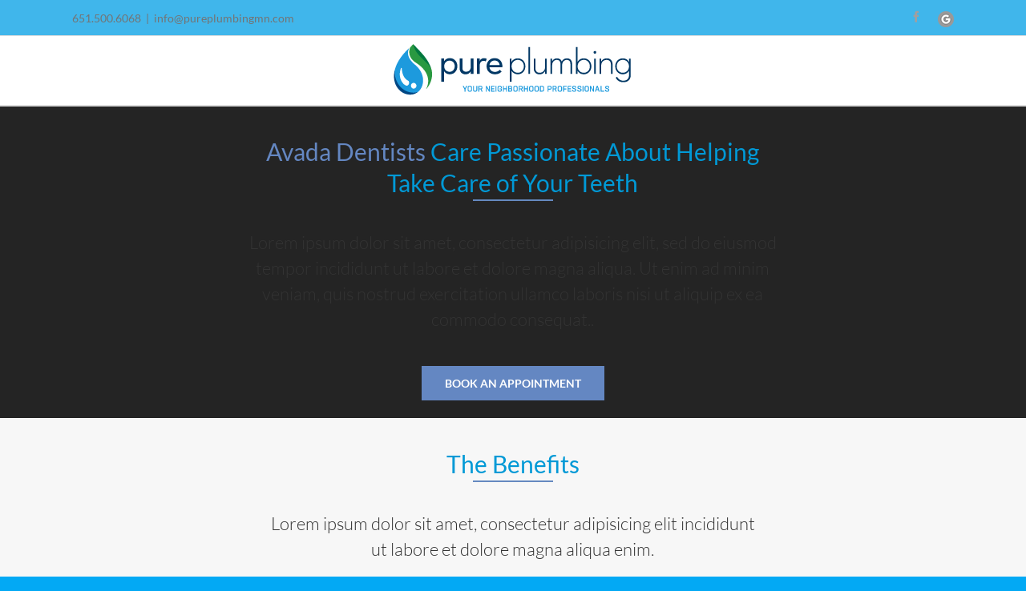

--- FILE ---
content_type: text/html; charset=UTF-8
request_url: https://www.pureplumbingmn.com/about/
body_size: 125170
content:
<!DOCTYPE html>
<html class="avada-html-layout-wide avada-html-header-position-top avada-html-layout-framed avada-is-100-percent-template awb-scroll" lang="en-US">
<head>
	<meta http-equiv="X-UA-Compatible" content="IE=edge" />
	<meta http-equiv="Content-Type" content="text/html; charset=utf-8"/>
	<meta name="viewport" content="width=device-width, initial-scale=1, maximum-scale=1" />
	<meta name='robots' content='index, follow, max-image-preview:large, max-snippet:-1, max-video-preview:-1' />

	<!-- This site is optimized with the Yoast SEO plugin v21.5 - https://yoast.com/wordpress/plugins/seo/ -->
	<title>About - Pure Plumbing</title>
	<link rel="canonical" href="https://www.pureplumbingmn.com/about/" />
	<meta property="og:locale" content="en_US" />
	<meta property="og:type" content="article" />
	<meta property="og:title" content="About - Pure Plumbing" />
	<meta property="og:url" content="https://www.pureplumbingmn.com/about/" />
	<meta property="og:site_name" content="Pure Plumbing" />
	<meta property="article:modified_time" content="2018-10-08T19:25:59+00:00" />
	<meta name="twitter:card" content="summary_large_image" />
	<meta name="twitter:label1" content="Est. reading time" />
	<meta name="twitter:data1" content="26 minutes" />
	<script type="application/ld+json" class="yoast-schema-graph">{"@context":"https://schema.org","@graph":[{"@type":"WebPage","@id":"https://www.pureplumbingmn.com/about/","url":"https://www.pureplumbingmn.com/about/","name":"About - Pure Plumbing","isPartOf":{"@id":"https://www.pureplumbingmn.com/#website"},"datePublished":"2018-07-05T20:33:42+00:00","dateModified":"2018-10-08T19:25:59+00:00","breadcrumb":{"@id":"https://www.pureplumbingmn.com/about/#breadcrumb"},"inLanguage":"en-US","potentialAction":[{"@type":"ReadAction","target":["https://www.pureplumbingmn.com/about/"]}]},{"@type":"BreadcrumbList","@id":"https://www.pureplumbingmn.com/about/#breadcrumb","itemListElement":[{"@type":"ListItem","position":1,"name":"Home","item":"https://www.pureplumbingmn.com/"},{"@type":"ListItem","position":2,"name":"About"}]},{"@type":"WebSite","@id":"https://www.pureplumbingmn.com/#website","url":"https://www.pureplumbingmn.com/","name":"Pure Plumbing","description":"Your Neighborhood Professionals","potentialAction":[{"@type":"SearchAction","target":{"@type":"EntryPoint","urlTemplate":"https://www.pureplumbingmn.com/?s={search_term_string}"},"query-input":"required name=search_term_string"}],"inLanguage":"en-US"}]}</script>
	<!-- / Yoast SEO plugin. -->


<link rel="alternate" type="application/rss+xml" title="Pure Plumbing &raquo; Feed" href="https://www.pureplumbingmn.com/feed/" />
<link rel="alternate" type="application/rss+xml" title="Pure Plumbing &raquo; Comments Feed" href="https://www.pureplumbingmn.com/comments/feed/" />
					<link rel="shortcut icon" href="https://www.pureplumbingmn.com/wp-content/uploads/2018/10/icon.png" type="image/x-icon" />
		
					<!-- Apple Touch Icon -->
			<link rel="apple-touch-icon" sizes="180x180" href="https://www.pureplumbingmn.com/wp-content/uploads/2018/10/icon.png">
		
					<!-- Android Icon -->
			<link rel="icon" sizes="192x192" href="https://www.pureplumbingmn.com/wp-content/uploads/2018/10/icon.png">
		
					<!-- MS Edge Icon -->
			<meta name="msapplication-TileImage" content="https://www.pureplumbingmn.com/wp-content/uploads/2018/10/icon.png">
				<script type="text/javascript">
/* <![CDATA[ */
window._wpemojiSettings = {"baseUrl":"https:\/\/s.w.org\/images\/core\/emoji\/14.0.0\/72x72\/","ext":".png","svgUrl":"https:\/\/s.w.org\/images\/core\/emoji\/14.0.0\/svg\/","svgExt":".svg","source":{"concatemoji":"https:\/\/www.pureplumbingmn.com\/wp-includes\/js\/wp-emoji-release.min.js?ver=6.4.7"}};
/*! This file is auto-generated */
!function(i,n){var o,s,e;function c(e){try{var t={supportTests:e,timestamp:(new Date).valueOf()};sessionStorage.setItem(o,JSON.stringify(t))}catch(e){}}function p(e,t,n){e.clearRect(0,0,e.canvas.width,e.canvas.height),e.fillText(t,0,0);var t=new Uint32Array(e.getImageData(0,0,e.canvas.width,e.canvas.height).data),r=(e.clearRect(0,0,e.canvas.width,e.canvas.height),e.fillText(n,0,0),new Uint32Array(e.getImageData(0,0,e.canvas.width,e.canvas.height).data));return t.every(function(e,t){return e===r[t]})}function u(e,t,n){switch(t){case"flag":return n(e,"\ud83c\udff3\ufe0f\u200d\u26a7\ufe0f","\ud83c\udff3\ufe0f\u200b\u26a7\ufe0f")?!1:!n(e,"\ud83c\uddfa\ud83c\uddf3","\ud83c\uddfa\u200b\ud83c\uddf3")&&!n(e,"\ud83c\udff4\udb40\udc67\udb40\udc62\udb40\udc65\udb40\udc6e\udb40\udc67\udb40\udc7f","\ud83c\udff4\u200b\udb40\udc67\u200b\udb40\udc62\u200b\udb40\udc65\u200b\udb40\udc6e\u200b\udb40\udc67\u200b\udb40\udc7f");case"emoji":return!n(e,"\ud83e\udef1\ud83c\udffb\u200d\ud83e\udef2\ud83c\udfff","\ud83e\udef1\ud83c\udffb\u200b\ud83e\udef2\ud83c\udfff")}return!1}function f(e,t,n){var r="undefined"!=typeof WorkerGlobalScope&&self instanceof WorkerGlobalScope?new OffscreenCanvas(300,150):i.createElement("canvas"),a=r.getContext("2d",{willReadFrequently:!0}),o=(a.textBaseline="top",a.font="600 32px Arial",{});return e.forEach(function(e){o[e]=t(a,e,n)}),o}function t(e){var t=i.createElement("script");t.src=e,t.defer=!0,i.head.appendChild(t)}"undefined"!=typeof Promise&&(o="wpEmojiSettingsSupports",s=["flag","emoji"],n.supports={everything:!0,everythingExceptFlag:!0},e=new Promise(function(e){i.addEventListener("DOMContentLoaded",e,{once:!0})}),new Promise(function(t){var n=function(){try{var e=JSON.parse(sessionStorage.getItem(o));if("object"==typeof e&&"number"==typeof e.timestamp&&(new Date).valueOf()<e.timestamp+604800&&"object"==typeof e.supportTests)return e.supportTests}catch(e){}return null}();if(!n){if("undefined"!=typeof Worker&&"undefined"!=typeof OffscreenCanvas&&"undefined"!=typeof URL&&URL.createObjectURL&&"undefined"!=typeof Blob)try{var e="postMessage("+f.toString()+"("+[JSON.stringify(s),u.toString(),p.toString()].join(",")+"));",r=new Blob([e],{type:"text/javascript"}),a=new Worker(URL.createObjectURL(r),{name:"wpTestEmojiSupports"});return void(a.onmessage=function(e){c(n=e.data),a.terminate(),t(n)})}catch(e){}c(n=f(s,u,p))}t(n)}).then(function(e){for(var t in e)n.supports[t]=e[t],n.supports.everything=n.supports.everything&&n.supports[t],"flag"!==t&&(n.supports.everythingExceptFlag=n.supports.everythingExceptFlag&&n.supports[t]);n.supports.everythingExceptFlag=n.supports.everythingExceptFlag&&!n.supports.flag,n.DOMReady=!1,n.readyCallback=function(){n.DOMReady=!0}}).then(function(){return e}).then(function(){var e;n.supports.everything||(n.readyCallback(),(e=n.source||{}).concatemoji?t(e.concatemoji):e.wpemoji&&e.twemoji&&(t(e.twemoji),t(e.wpemoji)))}))}((window,document),window._wpemojiSettings);
/* ]]> */
</script>
<link rel='stylesheet' id='fbrev_css-css' href='https://www.pureplumbingmn.com/wp-content/plugins/fb-reviews-widget/static/css/facebook-review.css?ver=1.7.9' type='text/css' media='all' />
<link rel='stylesheet' id='grw_css-css' href='https://www.pureplumbingmn.com/wp-content/plugins/google-reviews-business/static/css/google-review.css?ver=6.4.7' type='text/css' media='all' />
<style id='wp-emoji-styles-inline-css' type='text/css'>

	img.wp-smiley, img.emoji {
		display: inline !important;
		border: none !important;
		box-shadow: none !important;
		height: 1em !important;
		width: 1em !important;
		margin: 0 0.07em !important;
		vertical-align: -0.1em !important;
		background: none !important;
		padding: 0 !important;
	}
</style>
<link rel='stylesheet' id='wp-postratings-css' href='https://www.pureplumbingmn.com/wp-content/plugins/wp-postratings/css/postratings-css.css?ver=1.91.1' type='text/css' media='all' />
<link rel='stylesheet' id='grw-public-main-css-css' href='https://www.pureplumbingmn.com/wp-content/plugins/widget-google-reviews/assets/css/public-main.css?ver=3.0' type='text/css' media='all' />
<link rel='stylesheet' id='fusion-dynamic-css-css' href='https://www.pureplumbingmn.com/wp-content/uploads/fusion-styles/460f06a7019b554eca238a190e2762cf.min.css?ver=3.11.3' type='text/css' media='all' />
<link rel='stylesheet' id='avada-fullwidth-md-css' href='https://www.pureplumbingmn.com/wp-content/plugins/fusion-builder/assets/css/media/fullwidth-md.min.css?ver=3.11.3' type='text/css' media='only screen and (max-width: 0px)' />
<link rel='stylesheet' id='avada-fullwidth-sm-css' href='https://www.pureplumbingmn.com/wp-content/plugins/fusion-builder/assets/css/media/fullwidth-sm.min.css?ver=3.11.3' type='text/css' media='only screen and (max-width: 0px)' />
<link rel='stylesheet' id='avada-icon-md-css' href='https://www.pureplumbingmn.com/wp-content/plugins/fusion-builder/assets/css/media/icon-md.min.css?ver=3.11.3' type='text/css' media='only screen and (max-width: 0px)' />
<link rel='stylesheet' id='avada-icon-sm-css' href='https://www.pureplumbingmn.com/wp-content/plugins/fusion-builder/assets/css/media/icon-sm.min.css?ver=3.11.3' type='text/css' media='only screen and (max-width: 0px)' />
<link rel='stylesheet' id='avada-grid-md-css' href='https://www.pureplumbingmn.com/wp-content/plugins/fusion-builder/assets/css/media/grid-md.min.css?ver=7.11.3' type='text/css' media='only screen and (max-width: 0px)' />
<link rel='stylesheet' id='avada-grid-sm-css' href='https://www.pureplumbingmn.com/wp-content/plugins/fusion-builder/assets/css/media/grid-sm.min.css?ver=7.11.3' type='text/css' media='only screen and (max-width: 0px)' />
<link rel='stylesheet' id='avada-image-md-css' href='https://www.pureplumbingmn.com/wp-content/plugins/fusion-builder/assets/css/media/image-md.min.css?ver=7.11.3' type='text/css' media='only screen and (max-width: 0px)' />
<link rel='stylesheet' id='avada-image-sm-css' href='https://www.pureplumbingmn.com/wp-content/plugins/fusion-builder/assets/css/media/image-sm.min.css?ver=7.11.3' type='text/css' media='only screen and (max-width: 0px)' />
<link rel='stylesheet' id='avada-person-md-css' href='https://www.pureplumbingmn.com/wp-content/plugins/fusion-builder/assets/css/media/person-md.min.css?ver=7.11.3' type='text/css' media='only screen and (max-width: 0px)' />
<link rel='stylesheet' id='avada-person-sm-css' href='https://www.pureplumbingmn.com/wp-content/plugins/fusion-builder/assets/css/media/person-sm.min.css?ver=7.11.3' type='text/css' media='only screen and (max-width: 0px)' />
<link rel='stylesheet' id='avada-section-separator-md-css' href='https://www.pureplumbingmn.com/wp-content/plugins/fusion-builder/assets/css/media/section-separator-md.min.css?ver=3.11.3' type='text/css' media='only screen and (max-width: 0px)' />
<link rel='stylesheet' id='avada-section-separator-sm-css' href='https://www.pureplumbingmn.com/wp-content/plugins/fusion-builder/assets/css/media/section-separator-sm.min.css?ver=3.11.3' type='text/css' media='only screen and (max-width: 0px)' />
<link rel='stylesheet' id='avada-social-sharing-md-css' href='https://www.pureplumbingmn.com/wp-content/plugins/fusion-builder/assets/css/media/social-sharing-md.min.css?ver=7.11.3' type='text/css' media='only screen and (max-width: 0px)' />
<link rel='stylesheet' id='avada-social-sharing-sm-css' href='https://www.pureplumbingmn.com/wp-content/plugins/fusion-builder/assets/css/media/social-sharing-sm.min.css?ver=7.11.3' type='text/css' media='only screen and (max-width: 0px)' />
<link rel='stylesheet' id='avada-social-links-md-css' href='https://www.pureplumbingmn.com/wp-content/plugins/fusion-builder/assets/css/media/social-links-md.min.css?ver=7.11.3' type='text/css' media='only screen and (max-width: 0px)' />
<link rel='stylesheet' id='avada-social-links-sm-css' href='https://www.pureplumbingmn.com/wp-content/plugins/fusion-builder/assets/css/media/social-links-sm.min.css?ver=7.11.3' type='text/css' media='only screen and (max-width: 0px)' />
<link rel='stylesheet' id='avada-tabs-lg-min-css' href='https://www.pureplumbingmn.com/wp-content/plugins/fusion-builder/assets/css/media/tabs-lg-min.min.css?ver=7.11.3' type='text/css' media='only screen and (min-width: 0px)' />
<link rel='stylesheet' id='avada-tabs-lg-max-css' href='https://www.pureplumbingmn.com/wp-content/plugins/fusion-builder/assets/css/media/tabs-lg-max.min.css?ver=7.11.3' type='text/css' media='only screen and (max-width: 0px)' />
<link rel='stylesheet' id='avada-tabs-md-css' href='https://www.pureplumbingmn.com/wp-content/plugins/fusion-builder/assets/css/media/tabs-md.min.css?ver=7.11.3' type='text/css' media='only screen and (max-width: 0px)' />
<link rel='stylesheet' id='avada-tabs-sm-css' href='https://www.pureplumbingmn.com/wp-content/plugins/fusion-builder/assets/css/media/tabs-sm.min.css?ver=7.11.3' type='text/css' media='only screen and (max-width: 0px)' />
<link rel='stylesheet' id='awb-title-md-css' href='https://www.pureplumbingmn.com/wp-content/plugins/fusion-builder/assets/css/media/title-md.min.css?ver=3.11.3' type='text/css' media='only screen and (max-width: 0px)' />
<link rel='stylesheet' id='awb-title-sm-css' href='https://www.pureplumbingmn.com/wp-content/plugins/fusion-builder/assets/css/media/title-sm.min.css?ver=3.11.3' type='text/css' media='only screen and (max-width: 0px)' />
<link rel='stylesheet' id='avada-swiper-md-css' href='https://www.pureplumbingmn.com/wp-content/plugins/fusion-builder/assets/css/media/swiper-md.min.css?ver=7.11.3' type='text/css' media='only screen and (max-width: 0px)' />
<link rel='stylesheet' id='avada-swiper-sm-css' href='https://www.pureplumbingmn.com/wp-content/plugins/fusion-builder/assets/css/media/swiper-sm.min.css?ver=7.11.3' type='text/css' media='only screen and (max-width: 0px)' />
<link rel='stylesheet' id='avada-post-cards-md-css' href='https://www.pureplumbingmn.com/wp-content/plugins/fusion-builder/assets/css/media/post-cards-md.min.css?ver=7.11.3' type='text/css' media='only screen and (max-width: 0px)' />
<link rel='stylesheet' id='avada-post-cards-sm-css' href='https://www.pureplumbingmn.com/wp-content/plugins/fusion-builder/assets/css/media/post-cards-sm.min.css?ver=7.11.3' type='text/css' media='only screen and (max-width: 0px)' />
<link rel='stylesheet' id='avada-facebook-page-md-css' href='https://www.pureplumbingmn.com/wp-content/plugins/fusion-builder/assets/css/media/facebook-page-md.min.css?ver=7.11.3' type='text/css' media='only screen and (max-width: 0px)' />
<link rel='stylesheet' id='avada-facebook-page-sm-css' href='https://www.pureplumbingmn.com/wp-content/plugins/fusion-builder/assets/css/media/facebook-page-sm.min.css?ver=7.11.3' type='text/css' media='only screen and (max-width: 0px)' />
<link rel='stylesheet' id='avada-twitter-timeline-md-css' href='https://www.pureplumbingmn.com/wp-content/plugins/fusion-builder/assets/css/media/twitter-timeline-md.min.css?ver=7.11.3' type='text/css' media='only screen and (max-width: 0px)' />
<link rel='stylesheet' id='avada-twitter-timeline-sm-css' href='https://www.pureplumbingmn.com/wp-content/plugins/fusion-builder/assets/css/media/twitter-timeline-sm.min.css?ver=7.11.3' type='text/css' media='only screen and (max-width: 0px)' />
<link rel='stylesheet' id='avada-flickr-md-css' href='https://www.pureplumbingmn.com/wp-content/plugins/fusion-builder/assets/css/media/flickr-md.min.css?ver=7.11.3' type='text/css' media='only screen and (max-width: 0px)' />
<link rel='stylesheet' id='avada-flickr-sm-css' href='https://www.pureplumbingmn.com/wp-content/plugins/fusion-builder/assets/css/media/flickr-sm.min.css?ver=7.11.3' type='text/css' media='only screen and (max-width: 0px)' />
<link rel='stylesheet' id='avada-tagcloud-md-css' href='https://www.pureplumbingmn.com/wp-content/plugins/fusion-builder/assets/css/media/tagcloud-md.min.css?ver=7.11.3' type='text/css' media='only screen and (max-width: 0px)' />
<link rel='stylesheet' id='avada-tagcloud-sm-css' href='https://www.pureplumbingmn.com/wp-content/plugins/fusion-builder/assets/css/media/tagcloud-sm.min.css?ver=7.11.3' type='text/css' media='only screen and (max-width: 0px)' />
<link rel='stylesheet' id='avada-instagram-md-css' href='https://www.pureplumbingmn.com/wp-content/plugins/fusion-builder/assets/css/media/instagram-md.min.css?ver=7.11.3' type='text/css' media='only screen and (max-width: 0px)' />
<link rel='stylesheet' id='avada-instagram-sm-css' href='https://www.pureplumbingmn.com/wp-content/plugins/fusion-builder/assets/css/media/instagram-sm.min.css?ver=7.11.3' type='text/css' media='only screen and (max-width: 0px)' />
<link rel='stylesheet' id='awb-meta-md-css' href='https://www.pureplumbingmn.com/wp-content/plugins/fusion-builder/assets/css/media/meta-md.min.css?ver=7.11.3' type='text/css' media='only screen and (max-width: 0px)' />
<link rel='stylesheet' id='awb-meta-sm-css' href='https://www.pureplumbingmn.com/wp-content/plugins/fusion-builder/assets/css/media/meta-sm.min.css?ver=7.11.3' type='text/css' media='only screen and (max-width: 0px)' />
<link rel='stylesheet' id='awb-layout-colums-md-css' href='https://www.pureplumbingmn.com/wp-content/plugins/fusion-builder/assets/css/media/layout-columns-md.min.css?ver=3.11.3' type='text/css' media='only screen and (max-width: 0px)' />
<link rel='stylesheet' id='awb-layout-colums-sm-css' href='https://www.pureplumbingmn.com/wp-content/plugins/fusion-builder/assets/css/media/layout-columns-sm.min.css?ver=3.11.3' type='text/css' media='only screen and (max-width: 0px)' />
<link rel='stylesheet' id='avada-max-1c-css' href='https://www.pureplumbingmn.com/wp-content/themes/Avada/assets/css/media/max-1c.min.css?ver=7.11.3' type='text/css' media='only screen and (max-width: 640px)' />
<link rel='stylesheet' id='avada-max-2c-css' href='https://www.pureplumbingmn.com/wp-content/themes/Avada/assets/css/media/max-2c.min.css?ver=7.11.3' type='text/css' media='only screen and (max-width: 692px)' />
<link rel='stylesheet' id='avada-min-2c-max-3c-css' href='https://www.pureplumbingmn.com/wp-content/themes/Avada/assets/css/media/min-2c-max-3c.min.css?ver=7.11.3' type='text/css' media='only screen and (min-width: 692px) and (max-width: 744px)' />
<link rel='stylesheet' id='avada-min-3c-max-4c-css' href='https://www.pureplumbingmn.com/wp-content/themes/Avada/assets/css/media/min-3c-max-4c.min.css?ver=7.11.3' type='text/css' media='only screen and (min-width: 744px) and (max-width: 796px)' />
<link rel='stylesheet' id='avada-min-4c-max-5c-css' href='https://www.pureplumbingmn.com/wp-content/themes/Avada/assets/css/media/min-4c-max-5c.min.css?ver=7.11.3' type='text/css' media='only screen and (min-width: 796px) and (max-width: 848px)' />
<link rel='stylesheet' id='avada-min-5c-max-6c-css' href='https://www.pureplumbingmn.com/wp-content/themes/Avada/assets/css/media/min-5c-max-6c.min.css?ver=7.11.3' type='text/css' media='only screen and (min-width: 848px) and (max-width: 900px)' />
<link rel='stylesheet' id='avada-min-shbp-css' href='https://www.pureplumbingmn.com/wp-content/themes/Avada/assets/css/media/min-shbp.min.css?ver=7.11.3' type='text/css' media='only screen and (min-width: 799px)' />
<link rel='stylesheet' id='avada-min-shbp-header-legacy-css' href='https://www.pureplumbingmn.com/wp-content/themes/Avada/assets/css/media/min-shbp-header-legacy.min.css?ver=7.11.3' type='text/css' media='only screen and (min-width: 799px)' />
<link rel='stylesheet' id='avada-max-shbp-css' href='https://www.pureplumbingmn.com/wp-content/themes/Avada/assets/css/media/max-shbp.min.css?ver=7.11.3' type='text/css' media='only screen and (max-width: 798px)' />
<link rel='stylesheet' id='avada-max-shbp-header-legacy-css' href='https://www.pureplumbingmn.com/wp-content/themes/Avada/assets/css/media/max-shbp-header-legacy.min.css?ver=7.11.3' type='text/css' media='only screen and (max-width: 798px)' />
<link rel='stylesheet' id='avada-max-sh-shbp-css' href='https://www.pureplumbingmn.com/wp-content/themes/Avada/assets/css/media/max-sh-shbp.min.css?ver=7.11.3' type='text/css' media='only screen and (max-width: 798px)' />
<link rel='stylesheet' id='avada-max-sh-shbp-header-legacy-css' href='https://www.pureplumbingmn.com/wp-content/themes/Avada/assets/css/media/max-sh-shbp-header-legacy.min.css?ver=7.11.3' type='text/css' media='only screen and (max-width: 798px)' />
<link rel='stylesheet' id='avada-min-768-max-1024-p-css' href='https://www.pureplumbingmn.com/wp-content/themes/Avada/assets/css/media/min-768-max-1024-p.min.css?ver=7.11.3' type='text/css' media='only screen and (min-device-width: 768px) and (max-device-width: 1024px) and (orientation: portrait)' />
<link rel='stylesheet' id='avada-min-768-max-1024-p-header-legacy-css' href='https://www.pureplumbingmn.com/wp-content/themes/Avada/assets/css/media/min-768-max-1024-p-header-legacy.min.css?ver=7.11.3' type='text/css' media='only screen and (min-device-width: 768px) and (max-device-width: 1024px) and (orientation: portrait)' />
<link rel='stylesheet' id='avada-min-768-max-1024-l-css' href='https://www.pureplumbingmn.com/wp-content/themes/Avada/assets/css/media/min-768-max-1024-l.min.css?ver=7.11.3' type='text/css' media='only screen and (min-device-width: 768px) and (max-device-width: 1024px) and (orientation: landscape)' />
<link rel='stylesheet' id='avada-min-768-max-1024-l-header-legacy-css' href='https://www.pureplumbingmn.com/wp-content/themes/Avada/assets/css/media/min-768-max-1024-l-header-legacy.min.css?ver=7.11.3' type='text/css' media='only screen and (min-device-width: 768px) and (max-device-width: 1024px) and (orientation: landscape)' />
<link rel='stylesheet' id='avada-max-sh-cbp-css' href='https://www.pureplumbingmn.com/wp-content/themes/Avada/assets/css/media/max-sh-cbp.min.css?ver=7.11.3' type='text/css' media='only screen and (max-width: 798px)' />
<link rel='stylesheet' id='avada-max-sh-sbp-css' href='https://www.pureplumbingmn.com/wp-content/themes/Avada/assets/css/media/max-sh-sbp.min.css?ver=7.11.3' type='text/css' media='only screen and (max-width: 0px)' />
<link rel='stylesheet' id='avada-max-sh-640-css' href='https://www.pureplumbingmn.com/wp-content/themes/Avada/assets/css/media/max-sh-640.min.css?ver=7.11.3' type='text/css' media='only screen and (max-width: 640px)' />
<link rel='stylesheet' id='avada-max-shbp-18-css' href='https://www.pureplumbingmn.com/wp-content/themes/Avada/assets/css/media/max-shbp-18.min.css?ver=7.11.3' type='text/css' media='only screen and (max-width: 780px)' />
<link rel='stylesheet' id='avada-max-shbp-32-css' href='https://www.pureplumbingmn.com/wp-content/themes/Avada/assets/css/media/max-shbp-32.min.css?ver=7.11.3' type='text/css' media='only screen and (max-width: 766px)' />
<link rel='stylesheet' id='avada-min-sh-cbp-css' href='https://www.pureplumbingmn.com/wp-content/themes/Avada/assets/css/media/min-sh-cbp.min.css?ver=7.11.3' type='text/css' media='only screen and (min-width: 798px)' />
<link rel='stylesheet' id='avada-max-640-css' href='https://www.pureplumbingmn.com/wp-content/themes/Avada/assets/css/media/max-640.min.css?ver=7.11.3' type='text/css' media='only screen and (max-device-width: 640px)' />
<link rel='stylesheet' id='avada-max-main-css' href='https://www.pureplumbingmn.com/wp-content/themes/Avada/assets/css/media/max-main.min.css?ver=7.11.3' type='text/css' media='only screen and (max-width: 900px)' />
<link rel='stylesheet' id='avada-max-cbp-css' href='https://www.pureplumbingmn.com/wp-content/themes/Avada/assets/css/media/max-cbp.min.css?ver=7.11.3' type='text/css' media='only screen and (max-width: 798px)' />
<link rel='stylesheet' id='avada-max-sh-cbp-cf7-css' href='https://www.pureplumbingmn.com/wp-content/themes/Avada/assets/css/media/max-sh-cbp-cf7.min.css?ver=7.11.3' type='text/css' media='only screen and (max-width: 798px)' />
<link rel='stylesheet' id='avada-max-640-sliders-css' href='https://www.pureplumbingmn.com/wp-content/themes/Avada/assets/css/media/max-640-sliders.min.css?ver=7.11.3' type='text/css' media='only screen and (max-device-width: 640px)' />
<link rel='stylesheet' id='avada-max-sh-cbp-sliders-css' href='https://www.pureplumbingmn.com/wp-content/themes/Avada/assets/css/media/max-sh-cbp-sliders.min.css?ver=7.11.3' type='text/css' media='only screen and (max-width: 798px)' />
<link rel='stylesheet' id='avada-max-sh-cbp-social-sharing-css' href='https://www.pureplumbingmn.com/wp-content/themes/Avada/assets/css/media/max-sh-cbp-social-sharing.min.css?ver=7.11.3' type='text/css' media='only screen and (max-width: 798px)' />
<link rel='stylesheet' id='fb-max-sh-cbp-css' href='https://www.pureplumbingmn.com/wp-content/plugins/fusion-builder/assets/css/media/max-sh-cbp.min.css?ver=3.11.3' type='text/css' media='only screen and (max-width: 798px)' />
<link rel='stylesheet' id='fb-min-768-max-1024-p-css' href='https://www.pureplumbingmn.com/wp-content/plugins/fusion-builder/assets/css/media/min-768-max-1024-p.min.css?ver=3.11.3' type='text/css' media='only screen and (min-device-width: 768px) and (max-device-width: 1024px) and (orientation: portrait)' />
<link rel='stylesheet' id='fb-max-640-css' href='https://www.pureplumbingmn.com/wp-content/plugins/fusion-builder/assets/css/media/max-640.min.css?ver=3.11.3' type='text/css' media='only screen and (max-device-width: 640px)' />
<link rel='stylesheet' id='fb-max-1c-css' href='https://www.pureplumbingmn.com/wp-content/plugins/fusion-builder/assets/css/media/max-1c.css?ver=3.11.3' type='text/css' media='only screen and (max-width: 640px)' />
<link rel='stylesheet' id='fb-max-2c-css' href='https://www.pureplumbingmn.com/wp-content/plugins/fusion-builder/assets/css/media/max-2c.css?ver=3.11.3' type='text/css' media='only screen and (max-width: 692px)' />
<link rel='stylesheet' id='fb-min-2c-max-3c-css' href='https://www.pureplumbingmn.com/wp-content/plugins/fusion-builder/assets/css/media/min-2c-max-3c.css?ver=3.11.3' type='text/css' media='only screen and (min-width: 692px) and (max-width: 744px)' />
<link rel='stylesheet' id='fb-min-3c-max-4c-css' href='https://www.pureplumbingmn.com/wp-content/plugins/fusion-builder/assets/css/media/min-3c-max-4c.css?ver=3.11.3' type='text/css' media='only screen and (min-width: 744px) and (max-width: 796px)' />
<link rel='stylesheet' id='fb-min-4c-max-5c-css' href='https://www.pureplumbingmn.com/wp-content/plugins/fusion-builder/assets/css/media/min-4c-max-5c.css?ver=3.11.3' type='text/css' media='only screen and (min-width: 796px) and (max-width: 848px)' />
<link rel='stylesheet' id='fb-min-5c-max-6c-css' href='https://www.pureplumbingmn.com/wp-content/plugins/fusion-builder/assets/css/media/min-5c-max-6c.css?ver=3.11.3' type='text/css' media='only screen and (min-width: 848px) and (max-width: 900px)' />
<link rel='stylesheet' id='avada-off-canvas-md-css' href='https://www.pureplumbingmn.com/wp-content/plugins/fusion-builder/assets/css/media/off-canvas-md.min.css?ver=7.11.3' type='text/css' media='only screen and (max-width: 0px)' />
<link rel='stylesheet' id='avada-off-canvas-sm-css' href='https://www.pureplumbingmn.com/wp-content/plugins/fusion-builder/assets/css/media/off-canvas-sm.min.css?ver=7.11.3' type='text/css' media='only screen and (max-width: 0px)' />
<script type="text/javascript" src="https://www.pureplumbingmn.com/wp-content/plugins/fb-reviews-widget/static/js/wpac-time.js?ver=1.7.9" id="wpac_time_js-js"></script>
<script type="text/javascript" src="https://www.pureplumbingmn.com/wp-includes/js/jquery/jquery.min.js?ver=3.7.1" id="jquery-core-js"></script>
<script type="text/javascript" src="https://www.pureplumbingmn.com/wp-includes/js/jquery/jquery-migrate.min.js?ver=3.4.1" id="jquery-migrate-js"></script>
<script type="text/javascript" src="https://www.pureplumbingmn.com/wp-content/plugins/revslider/public/assets/js/rbtools.min.js?ver=6.2.17" id="tp-tools-js"></script>
<script type="text/javascript" src="https://www.pureplumbingmn.com/wp-content/plugins/revslider/public/assets/js/rs6.min.js?ver=6.2.17" id="revmin-js"></script>
<script type="text/javascript" defer="defer" src="https://www.pureplumbingmn.com/wp-content/plugins/widget-google-reviews/assets/js/public-main.js?ver=3.0" id="grw-public-main-js-js"></script>
<link rel="https://api.w.org/" href="https://www.pureplumbingmn.com/wp-json/" /><link rel="alternate" type="application/json" href="https://www.pureplumbingmn.com/wp-json/wp/v2/pages/9" /><link rel="EditURI" type="application/rsd+xml" title="RSD" href="https://www.pureplumbingmn.com/xmlrpc.php?rsd" />
<meta name="generator" content="WordPress 6.4.7" />
<link rel='shortlink' href='https://www.pureplumbingmn.com/?p=9' />
<link rel="alternate" type="application/json+oembed" href="https://www.pureplumbingmn.com/wp-json/oembed/1.0/embed?url=https%3A%2F%2Fwww.pureplumbingmn.com%2Fabout%2F" />
<link rel="alternate" type="text/xml+oembed" href="https://www.pureplumbingmn.com/wp-json/oembed/1.0/embed?url=https%3A%2F%2Fwww.pureplumbingmn.com%2Fabout%2F&#038;format=xml" />
<script type="text/javascript">
(function(url){
	if(/(?:Chrome\/26\.0\.1410\.63 Safari\/537\.31|WordfenceTestMonBot)/.test(navigator.userAgent)){ return; }
	var addEvent = function(evt, handler) {
		if (window.addEventListener) {
			document.addEventListener(evt, handler, false);
		} else if (window.attachEvent) {
			document.attachEvent('on' + evt, handler);
		}
	};
	var removeEvent = function(evt, handler) {
		if (window.removeEventListener) {
			document.removeEventListener(evt, handler, false);
		} else if (window.detachEvent) {
			document.detachEvent('on' + evt, handler);
		}
	};
	var evts = 'contextmenu dblclick drag dragend dragenter dragleave dragover dragstart drop keydown keypress keyup mousedown mousemove mouseout mouseover mouseup mousewheel scroll'.split(' ');
	var logHuman = function() {
		if (window.wfLogHumanRan) { return; }
		window.wfLogHumanRan = true;
		var wfscr = document.createElement('script');
		wfscr.type = 'text/javascript';
		wfscr.async = true;
		wfscr.src = url + '&r=' + Math.random();
		(document.getElementsByTagName('head')[0]||document.getElementsByTagName('body')[0]).appendChild(wfscr);
		for (var i = 0; i < evts.length; i++) {
			removeEvent(evts[i], logHuman);
		}
	};
	for (var i = 0; i < evts.length; i++) {
		addEvent(evts[i], logHuman);
	}
})('//www.pureplumbingmn.com/?wordfence_lh=1&hid=5198EC044F72B36AB6AFB7A020ECAA73');
</script><style type="text/css" id="css-fb-visibility">@media screen and (max-width: 0px){.fusion-no-small-visibility{display:none !important;}body .sm-text-align-center{text-align:center !important;}body .sm-text-align-left{text-align:left !important;}body .sm-text-align-right{text-align:right !important;}body .sm-flex-align-center{justify-content:center !important;}body .sm-flex-align-flex-start{justify-content:flex-start !important;}body .sm-flex-align-flex-end{justify-content:flex-end !important;}body .sm-mx-auto{margin-left:auto !important;margin-right:auto !important;}body .sm-ml-auto{margin-left:auto !important;}body .sm-mr-auto{margin-right:auto !important;}body .fusion-absolute-position-small{position:absolute;top:auto;width:100%;}.awb-sticky.awb-sticky-small{ position: sticky; top: var(--awb-sticky-offset,0); }}@media screen and (min-width: 1px) and (max-width: 0px){.fusion-no-medium-visibility{display:none !important;}body .md-text-align-center{text-align:center !important;}body .md-text-align-left{text-align:left !important;}body .md-text-align-right{text-align:right !important;}body .md-flex-align-center{justify-content:center !important;}body .md-flex-align-flex-start{justify-content:flex-start !important;}body .md-flex-align-flex-end{justify-content:flex-end !important;}body .md-mx-auto{margin-left:auto !important;margin-right:auto !important;}body .md-ml-auto{margin-left:auto !important;}body .md-mr-auto{margin-right:auto !important;}body .fusion-absolute-position-medium{position:absolute;top:auto;width:100%;}.awb-sticky.awb-sticky-medium{ position: sticky; top: var(--awb-sticky-offset,0); }}@media screen and (min-width: 1px){.fusion-no-large-visibility{display:none !important;}body .lg-text-align-center{text-align:center !important;}body .lg-text-align-left{text-align:left !important;}body .lg-text-align-right{text-align:right !important;}body .lg-flex-align-center{justify-content:center !important;}body .lg-flex-align-flex-start{justify-content:flex-start !important;}body .lg-flex-align-flex-end{justify-content:flex-end !important;}body .lg-mx-auto{margin-left:auto !important;margin-right:auto !important;}body .lg-ml-auto{margin-left:auto !important;}body .lg-mr-auto{margin-right:auto !important;}body .fusion-absolute-position-large{position:absolute;top:auto;width:100%;}.awb-sticky.awb-sticky-large{ position: sticky; top: var(--awb-sticky-offset,0); }}</style><meta name="generator" content="Powered by Slider Revolution 6.2.17 - responsive, Mobile-Friendly Slider Plugin for WordPress with comfortable drag and drop interface." />
<link rel="icon" href="https://www.pureplumbingmn.com/wp-content/uploads/2018/07/cropped-PurePlumbing-home-1-32x32.jpg" sizes="32x32" />
<link rel="icon" href="https://www.pureplumbingmn.com/wp-content/uploads/2018/07/cropped-PurePlumbing-home-1-192x192.jpg" sizes="192x192" />
<link rel="apple-touch-icon" href="https://www.pureplumbingmn.com/wp-content/uploads/2018/07/cropped-PurePlumbing-home-1-180x180.jpg" />
<meta name="msapplication-TileImage" content="https://www.pureplumbingmn.com/wp-content/uploads/2018/07/cropped-PurePlumbing-home-1-270x270.jpg" />
<script type="text/javascript">function setREVStartSize(e){
			//window.requestAnimationFrame(function() {				 
				window.RSIW = window.RSIW===undefined ? window.innerWidth : window.RSIW;	
				window.RSIH = window.RSIH===undefined ? window.innerHeight : window.RSIH;	
				try {								
					var pw = document.getElementById(e.c).parentNode.offsetWidth,
						newh;
					pw = pw===0 || isNaN(pw) ? window.RSIW : pw;
					e.tabw = e.tabw===undefined ? 0 : parseInt(e.tabw);
					e.thumbw = e.thumbw===undefined ? 0 : parseInt(e.thumbw);
					e.tabh = e.tabh===undefined ? 0 : parseInt(e.tabh);
					e.thumbh = e.thumbh===undefined ? 0 : parseInt(e.thumbh);
					e.tabhide = e.tabhide===undefined ? 0 : parseInt(e.tabhide);
					e.thumbhide = e.thumbhide===undefined ? 0 : parseInt(e.thumbhide);
					e.mh = e.mh===undefined || e.mh=="" || e.mh==="auto" ? 0 : parseInt(e.mh,0);		
					if(e.layout==="fullscreen" || e.l==="fullscreen") 						
						newh = Math.max(e.mh,window.RSIH);					
					else{					
						e.gw = Array.isArray(e.gw) ? e.gw : [e.gw];
						for (var i in e.rl) if (e.gw[i]===undefined || e.gw[i]===0) e.gw[i] = e.gw[i-1];					
						e.gh = e.el===undefined || e.el==="" || (Array.isArray(e.el) && e.el.length==0)? e.gh : e.el;
						e.gh = Array.isArray(e.gh) ? e.gh : [e.gh];
						for (var i in e.rl) if (e.gh[i]===undefined || e.gh[i]===0) e.gh[i] = e.gh[i-1];
											
						var nl = new Array(e.rl.length),
							ix = 0,						
							sl;					
						e.tabw = e.tabhide>=pw ? 0 : e.tabw;
						e.thumbw = e.thumbhide>=pw ? 0 : e.thumbw;
						e.tabh = e.tabhide>=pw ? 0 : e.tabh;
						e.thumbh = e.thumbhide>=pw ? 0 : e.thumbh;					
						for (var i in e.rl) nl[i] = e.rl[i]<window.RSIW ? 0 : e.rl[i];
						sl = nl[0];									
						for (var i in nl) if (sl>nl[i] && nl[i]>0) { sl = nl[i]; ix=i;}															
						var m = pw>(e.gw[ix]+e.tabw+e.thumbw) ? 1 : (pw-(e.tabw+e.thumbw)) / (e.gw[ix]);					
						newh =  (e.gh[ix] * m) + (e.tabh + e.thumbh);
					}				
					if(window.rs_init_css===undefined) window.rs_init_css = document.head.appendChild(document.createElement("style"));					
					document.getElementById(e.c).height = newh+"px";
					window.rs_init_css.innerHTML += "#"+e.c+"_wrapper { height: "+newh+"px }";				
				} catch(e){
					console.log("Failure at Presize of Slider:" + e)
				}					   
			//});
		  };</script>
		<script type="text/javascript">
			var doc = document.documentElement;
			doc.setAttribute( 'data-useragent', navigator.userAgent );
		</script>
		
	</head>

<body class="page-template page-template-100-width page-template-100-width-php page page-id-9 fusion-image-hovers fusion-pagination-sizing fusion-button_type-flat fusion-button_span-no fusion-button_gradient-linear avada-image-rollover-circle-no avada-image-rollover-no fusion-body ltr fusion-sticky-header no-mobile-sticky-header no-mobile-slidingbar avada-has-rev-slider-styles fusion-sub-menu-fade mobile-logo-pos-center layout-wide-mode avada-has-boxed-modal-shadow- layout-scroll-offset-framed avada-has-zero-margin-offset-top fusion-top-header menu-text-align-center mobile-menu-design-classic fusion-hide-pagination-text fusion-header-layout-v5 avada-responsive avada-footer-fx-none avada-menu-highlight-style-bar fusion-search-form-classic fusion-main-menu-search-dropdown fusion-avatar-square avada-sticky-shrinkage avada-dropdown-styles avada-blog-layout- avada-blog-archive-layout- avada-header-shadow-no avada-menu-icon-position-left avada-has-breadcrumb-mobile-hidden avada-has-titlebar-hide avada-header-top-bg-not-opaque avada-has-pagination-padding avada-flyout-menu-direction- avada-ec-views-v1" data-awb-post-id="9">
		<a class="skip-link screen-reader-text" href="#content">Skip to content</a>

	<div id="boxed-wrapper">
		
		<div id="wrapper" class="fusion-wrapper">
			<div id="home" style="position:relative;top:-1px;"></div>
							
					
			<header class="fusion-header-wrapper">
				<div class="fusion-header-v5 fusion-logo-alignment fusion-logo-center fusion-sticky-menu- fusion-sticky-logo-1 fusion-mobile-logo-1 fusion-sticky-menu-and-logo fusion-header-menu-align-center fusion-mobile-menu-design-classic">
					
<div class="fusion-secondary-header">
	<div class="fusion-row">
					<div class="fusion-alignleft">
				<div class="fusion-contact-info"><span class="fusion-contact-info-phone-number">651.500.6068</span><span class="fusion-header-separator">|</span><span class="fusion-contact-info-email-address"><a href="mailto:&#105;n&#102;o&#64;&#112;&#117;&#114;e&#112;&#108;u&#109;&#98;ingm&#110;.co&#109;">&#105;n&#102;o&#64;&#112;&#117;&#114;e&#112;&#108;u&#109;&#98;ingm&#110;.co&#109;</a></span></div>			</div>
							<div class="fusion-alignright">
				<div class="fusion-social-links-header"><div class="fusion-social-networks"><div class="fusion-social-networks-wrapper"><a  class="fusion-social-network-icon fusion-tooltip fusion-facebook awb-icon-facebook" style data-placement="bottom" data-title="Facebook" data-toggle="tooltip" title="Facebook" href="https://www.facebook.com/Pure-Plumbing-Minnesota-758538444491492/" target="_blank" rel="noreferrer"><span class="screen-reader-text">Facebook</span></a><a  class="awb-custom-image custom fusion-social-network-icon fusion-tooltip fusion-custom awb-icon-custom" style="position:relative;" data-placement="bottom" data-title="Google Review" data-toggle="tooltip" title="Google Review" href="https://www.google.com/search?hl=en-US&amp;gl=us&amp;q=Pure+Plumbing+LLC,+Richfield,+MN&amp;ludocid=3884876988713173596#lrd=0x87f62f7aac860535:0x35e9db09cc56825c,3" target="_blank" rel="noopener noreferrer"><span class="screen-reader-text">Google Review</span><img src="https://www.pureplumbingmn.com/wp-content/uploads/2018/12/google-20-3.png" style="width:auto;" alt="Google Review" /></a></div></div></div>			</div>
			</div>
</div>
<div class="fusion-header-sticky-height"></div>
<div class="fusion-sticky-header-wrapper"> <!-- start fusion sticky header wrapper -->
	<div class="fusion-header">
		<div class="fusion-row">
							<div class="fusion-logo" data-margin-top="31px" data-margin-bottom="31px" data-margin-left="" data-margin-right="">
			<a class="fusion-logo-link"  href="https://www.pureplumbingmn.com/" >

						<!-- standard logo -->
			<img src="https://www.pureplumbingmn.com/wp-content/uploads/2018/10/pureplumbing-ret.png" srcset="https://www.pureplumbingmn.com/wp-content/uploads/2018/10/pureplumbing-ret.png 1x, https://www.pureplumbingmn.com/wp-content/uploads/2018/10/pureplumbing-ret2.png 2x" width="314" height="86" style="max-height:86px;height:auto;" alt="Pure Plumbing Logo" data-retina_logo_url="https://www.pureplumbingmn.com/wp-content/uploads/2018/10/pureplumbing-ret2.png" class="fusion-standard-logo" />

											<!-- mobile logo -->
				<img src="https://www.pureplumbingmn.com/wp-content/uploads/2018/10/pureplumbing-72.png" srcset="https://www.pureplumbingmn.com/wp-content/uploads/2018/10/pureplumbing-72.png 1x, https://www.pureplumbingmn.com/wp-content/uploads/2018/10/pureplumbing-ret.png 2x" width="209" height="57" style="max-height:57px;height:auto;" alt="Pure Plumbing Logo" data-retina_logo_url="https://www.pureplumbingmn.com/wp-content/uploads/2018/10/pureplumbing-ret.png" class="fusion-mobile-logo" />
			
											<!-- sticky header logo -->
				<img src="https://www.pureplumbingmn.com/wp-content/uploads/2018/10/pureplumbing-72.png" srcset="https://www.pureplumbingmn.com/wp-content/uploads/2018/10/pureplumbing-72.png 1x, https://www.pureplumbingmn.com/wp-content/uploads/2018/10/pureplumbing-ret.png 2x" width="209" height="57" style="max-height:57px;height:auto;" alt="Pure Plumbing Logo" data-retina_logo_url="https://www.pureplumbingmn.com/wp-content/uploads/2018/10/pureplumbing-ret.png" class="fusion-sticky-logo" />
					</a>
		</div>
										
					</div>
	</div>
	<div class="fusion-secondary-main-menu">
		<div class="fusion-row">
			<nav class="fusion-main-menu" aria-label="Main Menu"></nav>
<nav class="fusion-mobile-nav-holder fusion-mobile-menu-text-align-left fusion-mobile-menu-indicator-hide" aria-label="Main Menu Mobile"></nav>

					</div>
	</div>
</div> <!-- end fusion sticky header wrapper -->
				</div>
				<div class="fusion-clearfix"></div>
			</header>
								
							<div id="sliders-container" class="fusion-slider-visibility">
					</div>
				
					
							
			
						<main id="main" class="clearfix width-100">
				<div class="fusion-row" style="max-width:100%;">
<section id="content" class="full-width">
					<div id="post-9" class="post-9 page type-page status-publish hentry">
									<div class="post-content">
				<div class="fusion-fullwidth fullwidth-box fusion-builder-row-1 nonhundred-percent-fullwidth non-hundred-percent-height-scrolling" style="--awb-border-radius-top-left:0px;--awb-border-radius-top-right:0px;--awb-border-radius-bottom-right:0px;--awb-border-radius-bottom-left:0px;--awb-padding-top:90px;--awb-padding-bottom:90px;--awb-flex-wrap:wrap;" ><div class="fusion-builder-row fusion-row"><div class="fusion-layout-column fusion_builder_column fusion-builder-column-0 fusion_builder_column_1_6 1_6 fusion-one-sixth fusion-column-first fusion-no-small-visibility" style="--awb-bg-size:cover;width:16.666666666667%;width:calc(16.666666666667% - ( ( 4% + 4% ) * 0.16666666666667 ) );margin-right: 4%;"><div class="fusion-column-wrapper fusion-flex-column-wrapper-legacy"><div class="fusion-clearfix"></div></div></div><div class="fusion-layout-column fusion_builder_column fusion-builder-column-1 fusion_builder_column_2_3 2_3 fusion-two-third" style="--awb-bg-size:cover;--awb-margin-top:2%;--awb-margin-bottom:2%;width:66.666666666667%;width:calc(66.666666666667% - ( ( 4% + 4% ) * 0.66666666666667 ) );margin-right: 4%;"><div class="fusion-column-wrapper fusion-flex-column-wrapper-legacy"><div class="fusion-image-element fusion-image-align-center in-legacy-container" style="text-align:center;--awb-caption-title-font-family:var(--h2_typography-font-family);--awb-caption-title-font-weight:var(--h2_typography-font-weight);--awb-caption-title-font-style:var(--h2_typography-font-style);--awb-caption-title-size:var(--h2_typography-font-size);--awb-caption-title-transform:var(--h2_typography-text-transform);--awb-caption-title-line-height:var(--h2_typography-line-height);--awb-caption-title-letter-spacing:var(--h2_typography-letter-spacing);"><div class="imageframe-align-center"><span class=" fusion-imageframe imageframe-none imageframe-1 hover-type-none"><img decoding="async" src="https://placehold.it/48x54" alt class="img-responsive"/></span></div></div><div class="fusion-text fusion-text-1"><h2 style="text-align: center;"><span style="color: #6487c2;">Avada Dentists</span> Care Passionate About Helping Take Care of Your Teeth</h2>
</div><div class="fusion-sep-clear"></div><div class="fusion-separator" style="margin-left: auto;margin-right: auto;margin-bottom:35px;width:100%;max-width:100px;"><div class="fusion-separator-border sep-single sep-solid" style="--awb-height:20px;--awb-amount:20px;--awb-sep-color:#6589c0;border-color:#6589c0;border-top-width:2px;"></div></div><div class="fusion-sep-clear"></div><div class="fusion-text fusion-text-2"><p style="text-align: center; font-size: 22px; line-height: 32px; font-weight: 300;">Lorem ipsum dolor sit amet, consectetur adipisicing elit, sed do eiusmod tempor incididunt ut labore et dolore magna aliqua. Ut enim ad minim veniam, quis nostrud exercitation ullamco laboris nisi ut aliquip ex ea commodo consequat..</p>
</div><div class="fusion-sep-clear"></div><div class="fusion-separator fusion-full-width-sep" style="margin-left: auto;margin-right: auto;margin-top:20px;width:100%;"></div><div class="fusion-sep-clear"></div><div class="fusion-aligncenter"><a class="fusion-button button-flat button-large button-custom fusion-button-default button-1 fusion-button-default-span fusion-button-default-type" style="--button_accent_color:#ffffff;--button_accent_hover_color:var(--awb-color1);--button_border_hover_color:var(--awb-color1);--button_gradient_top_color:#6487c2;--button_gradient_bottom_color:#6487c2;--button_gradient_top_color_hover:hsla(var(--awb-color5-h),calc(var(--awb-color5-s) - 5%),calc(var(--awb-color5-l) - 10%),var(--awb-color5-a));--button_gradient_bottom_color_hover:hsla(var(--awb-color5-h),calc(var(--awb-color5-s) - 5%),calc(var(--awb-color5-l) - 10%),var(--awb-color5-a));" target="_self" href="https://avada.theme-fusion.com/dentist/book-appointment/"><span class="fusion-button-text">Book an appointment</span></a></div><div class="fusion-clearfix"></div></div></div><div class="fusion-layout-column fusion_builder_column fusion-builder-column-2 fusion_builder_column_1_6 1_6 fusion-one-sixth fusion-column-last fusion-no-small-visibility" style="--awb-bg-size:cover;width:16.666666666667%;width:calc(16.666666666667% - ( ( 4% + 4% ) * 0.16666666666667 ) );"><div class="fusion-column-wrapper fusion-flex-column-wrapper-legacy"><div class="fusion-clearfix"></div></div></div></div></div><div class="fusion-fullwidth fullwidth-box fusion-builder-row-2 nonhundred-percent-fullwidth non-hundred-percent-height-scrolling fusion-equal-height-columns" style="--awb-border-radius-top-left:0px;--awb-border-radius-top-right:0px;--awb-border-radius-bottom-right:0px;--awb-border-radius-bottom-left:0px;--awb-padding-top:90px;--awb-padding-bottom:90px;--awb-background-color:#f7f7f7;--awb-flex-wrap:wrap;" ><div class="fusion-builder-row fusion-row"><div class="fusion-layout-column fusion_builder_column fusion-builder-column-3 fusion_builder_column_1_5 1_5 fusion-one-fifth fusion-column-first fusion-column-no-min-height fusion-no-small-visibility" style="--awb-bg-size:cover;width:20%;width:calc(20% - ( ( 4% + 4% ) * 0.2 ) );margin-right: 4%;"><div class="fusion-column-wrapper fusion-flex-column-wrapper-legacy"><div class="fusion-clearfix"></div></div></div><div class="fusion-layout-column fusion_builder_column fusion-builder-column-4 fusion_builder_column_3_5 3_5 fusion-three-fifth fusion-column-no-min-height" style="--awb-bg-size:cover;--awb-margin-top:2%;--awb-margin-bottom:30px;width:60%;width:calc(60% - ( ( 4% + 4% ) * 0.6 ) );margin-right: 4%;"><div class="fusion-column-wrapper fusion-flex-column-wrapper-legacy"><div class="fusion-image-element fusion-image-align-center in-legacy-container" style="text-align:center;--awb-caption-title-font-family:var(--h2_typography-font-family);--awb-caption-title-font-weight:var(--h2_typography-font-weight);--awb-caption-title-font-style:var(--h2_typography-font-style);--awb-caption-title-size:var(--h2_typography-font-size);--awb-caption-title-transform:var(--h2_typography-text-transform);--awb-caption-title-line-height:var(--h2_typography-line-height);--awb-caption-title-letter-spacing:var(--h2_typography-letter-spacing);"><div class="imageframe-align-center"><span class=" fusion-imageframe imageframe-none imageframe-2 hover-type-none"><img decoding="async" src="https://placehold.it/64x64" alt class="img-responsive"/></span></div></div><div class="fusion-text fusion-text-3"><h2 style="text-align: center;">The Benefits</h2>
</div><div class="fusion-sep-clear"></div><div class="fusion-separator" style="margin-left: auto;margin-right: auto;margin-bottom:35px;width:100%;max-width:100px;"><div class="fusion-separator-border sep-single sep-solid" style="--awb-height:20px;--awb-amount:20px;--awb-sep-color:#6589c0;border-color:#6589c0;border-top-width:2px;"></div></div><div class="fusion-sep-clear"></div><div class="fusion-text fusion-text-4"><p style="text-align: center; font-size: 22px; line-height: 32px; font-weight: 300;">Lorem ipsum dolor sit amet, consectetur adipisicing elit incididunt ut labore et dolore magna aliqua enim.</p>
</div><div class="fusion-clearfix"></div></div></div><div class="fusion-layout-column fusion_builder_column fusion-builder-column-5 fusion_builder_column_1_5 1_5 fusion-one-fifth fusion-column-last fusion-column-no-min-height fusion-no-small-visibility" style="--awb-bg-size:cover;width:20%;width:calc(20% - ( ( 4% + 4% ) * 0.2 ) );"><div class="fusion-column-wrapper fusion-flex-column-wrapper-legacy"><div class="fusion-clearfix"></div></div></div><div class="fusion-layout-column fusion_builder_column fusion-builder-column-6 fusion_builder_column_1_2 1_2 fusion-one-half fusion-column-first fusion-column-inner-bg-wrapper" style="--awb-padding-top:36px;--awb-padding-right:40px;--awb-padding-bottom:40px;--awb-padding-left:40px;--awb-inner-bg-image:url(&#039;https://placehold.it/800x600&#039;);--awb-inner-bg-position:center center;--awb-inner-bg-size:cover;--awb-margin-top:2%;--awb-margin-bottom:25px;width:50%;width:calc(50% - ( ( 4% ) * 0.5 ) );margin-right: 4%;"><span class="fusion-column-inner-bg hover-type-zoomout"><a class="fusion-column-anchor" href="https://avada.theme-fusion.com/dentist/about/"><span class="fusion-column-inner-bg-image"></span></a></span><div class="fusion-column-wrapper fusion-flex-column-wrapper-legacy fusion-column-has-bg-image" data-bg-url="https://placehold.it/800x600"><i class="fb-icon-element-1 fb-icon-element fontawesome-icon fa fa-heart-o circle-no fusion-text-flow" style="--awb-circlecolor:rgba(255,255,255,0);--awb-font-size:42px;--awb-margin-right:21px;"></i><div class="fusion-sep-clear"></div><div class="fusion-separator fusion-full-width-sep" style="margin-left: auto;margin-right: auto;margin-top:30%;width:100%;"></div><div class="fusion-sep-clear"></div><div class="fusion-text fusion-text-5"><h4 style="font-size: 26px; line-height: 34px;"><span style="color: #ffffff;">Comfort Comes First</span></h4>
</div><div class="fusion-sep-clear"></div><div class="fusion-separator fusion-clearfix" style="float:left;width:100%;max-width:30px;"><div class="fusion-separator-border sep-single sep-solid" style="--awb-height:20px;--awb-amount:20px;--awb-sep-color:#ffffff;border-color:#ffffff;border-top-width:2px;"></div></div><div class="fusion-sep-clear"></div><div class="fusion-clearfix"></div></div></div><div class="fusion-layout-column fusion_builder_column fusion-builder-column-7 fusion_builder_column_1_2 1_2 fusion-one-half fusion-column-last fusion-column-inner-bg-wrapper" style="--awb-padding-top:36px;--awb-padding-right:40px;--awb-padding-bottom:40px;--awb-padding-left:40px;--awb-inner-bg-image:url(&#039;https://placehold.it/800x600&#039;);--awb-inner-bg-position:center center;--awb-inner-bg-size:cover;--awb-margin-top:2%;--awb-margin-bottom:25px;width:50%;width:calc(50% - ( ( 4% ) * 0.5 ) );"><span class="fusion-column-inner-bg hover-type-zoomout"><a class="fusion-column-anchor" href="https://avada.theme-fusion.com/dentist/treatments/"><span class="fusion-column-inner-bg-image"></span></a></span><div class="fusion-column-wrapper fusion-flex-column-wrapper-legacy fusion-column-has-bg-image" data-bg-url="https://placehold.it/800x600"><i class="fb-icon-element-2 fb-icon-element fontawesome-icon fa fa-smile-o circle-no fusion-text-flow" style="--awb-circlecolor:rgba(255,255,255,0);--awb-font-size:42px;--awb-margin-right:21px;"></i><div class="fusion-sep-clear"></div><div class="fusion-separator fusion-full-width-sep" style="margin-left: auto;margin-right: auto;margin-top:30%;width:100%;"></div><div class="fusion-sep-clear"></div><div class="fusion-text fusion-text-6"><h4 style="font-size: 26px; line-height: 34px;"><span style="color: #ffffff;">Affordable Dental Treatments</span></h4>
</div><div class="fusion-sep-clear"></div><div class="fusion-separator fusion-clearfix" style="float:left;width:100%;max-width:30px;"><div class="fusion-separator-border sep-single sep-solid" style="--awb-height:20px;--awb-amount:20px;--awb-sep-color:#ffffff;border-color:#ffffff;border-top-width:2px;"></div></div><div class="fusion-sep-clear"></div><div class="fusion-clearfix"></div></div></div><div class="fusion-layout-column fusion_builder_column fusion-builder-column-8 fusion_builder_column_1_2 1_2 fusion-one-half fusion-column-first fusion-column-inner-bg-wrapper" style="--awb-padding-top:36px;--awb-padding-right:40px;--awb-padding-bottom:40px;--awb-padding-left:40px;--awb-inner-bg-image:url(&#039;https://placehold.it/800x600&#039;);--awb-inner-bg-position:center center;--awb-inner-bg-size:cover;--awb-margin-top:2%;--awb-margin-bottom:25px;width:50%;width:calc(50% - ( ( 4% ) * 0.5 ) );margin-right: 4%;"><span class="fusion-column-inner-bg hover-type-zoomout"><a class="fusion-column-anchor" href="https://avada.theme-fusion.com/dentist/latest-news/"><span class="fusion-column-inner-bg-image"></span></a></span><div class="fusion-column-wrapper fusion-flex-column-wrapper-legacy fusion-column-has-bg-image" data-bg-url="https://placehold.it/800x600"><i class="fb-icon-element-3 fb-icon-element fontawesome-icon fa fa-file-text-o circle-no fusion-text-flow" style="--awb-circlecolor:rgba(255,255,255,0);--awb-font-size:42px;--awb-margin-right:21px;"></i><div class="fusion-sep-clear"></div><div class="fusion-separator fusion-full-width-sep" style="margin-left: auto;margin-right: auto;margin-top:30%;width:100%;"></div><div class="fusion-sep-clear"></div><div class="fusion-text fusion-text-7"><h4 style="font-size: 26px; line-height: 34px;"><span style="color: #ffffff;">Dental Community Articles</span></h4>
</div><div class="fusion-sep-clear"></div><div class="fusion-separator fusion-clearfix" style="float:left;width:100%;max-width:30px;"><div class="fusion-separator-border sep-single sep-solid" style="--awb-height:20px;--awb-amount:20px;--awb-sep-color:#ffffff;border-color:#ffffff;border-top-width:2px;"></div></div><div class="fusion-sep-clear"></div><div class="fusion-clearfix"></div></div></div><div class="fusion-layout-column fusion_builder_column fusion-builder-column-9 fusion_builder_column_1_2 1_2 fusion-one-half fusion-column-last fusion-column-inner-bg-wrapper" style="--awb-padding-top:36px;--awb-padding-right:40px;--awb-padding-bottom:40px;--awb-padding-left:40px;--awb-inner-bg-image:url(&#039;https://placehold.it/800x600&#039;);--awb-inner-bg-position:center center;--awb-inner-bg-size:cover;--awb-margin-top:2%;--awb-margin-bottom:2%;width:50%;width:calc(50% - ( ( 4% ) * 0.5 ) );"><span class="fusion-column-inner-bg hover-type-zoomout"><a class="fusion-column-anchor" href="https://avada.theme-fusion.com/dentist/book-appointment/"><span class="fusion-column-inner-bg-image"></span></a></span><div class="fusion-column-wrapper fusion-flex-column-wrapper-legacy fusion-column-has-bg-image" data-bg-url="https://placehold.it/800x600"><i class="fb-icon-element-4 fb-icon-element fontawesome-icon fa fa-plus-square-o circle-no fusion-text-flow" style="--awb-circlecolor:rgba(255,255,255,0);--awb-font-size:42px;--awb-margin-right:21px;"></i><div class="fusion-sep-clear"></div><div class="fusion-separator fusion-full-width-sep" style="margin-left: auto;margin-right: auto;margin-top:30%;width:100%;"></div><div class="fusion-sep-clear"></div><div class="fusion-text fusion-text-8"><h4 style="font-size: 26px; line-height: 34px;"><span style="color: #ffffff;">Emergency Dental Care</span></h4>
</div><div class="fusion-sep-clear"></div><div class="fusion-separator fusion-clearfix" style="float:left;width:100%;max-width:30px;"><div class="fusion-separator-border sep-single sep-solid" style="--awb-height:20px;--awb-amount:20px;--awb-sep-color:#ffffff;border-color:#ffffff;border-top-width:2px;"></div></div><div class="fusion-sep-clear"></div><div class="fusion-clearfix"></div></div></div></div></div><div class="fusion-fullwidth fullwidth-box fusion-builder-row-3 nonhundred-percent-fullwidth non-hundred-percent-height-scrolling" style="--awb-border-radius-top-left:0px;--awb-border-radius-top-right:0px;--awb-border-radius-bottom-right:0px;--awb-border-radius-bottom-left:0px;--awb-padding-top:90px;--awb-padding-bottom:60px;--awb-flex-wrap:wrap;" ><div class="fusion-builder-row fusion-row"><div class="fusion-layout-column fusion_builder_column fusion-builder-column-10 fusion_builder_column_1_2 1_2 fusion-one-half fusion-column-first" style="--awb-bg-size:cover;--awb-margin-top:2%;--awb-margin-bottom:5%;width:50%;width:calc(50% - ( ( 4% ) * 0.5 ) );margin-right: 4%;"><div class="fusion-column-wrapper fusion-flex-column-wrapper-legacy"><div class="fusion-image-element in-legacy-container" style="--awb-caption-title-font-family:var(--h2_typography-font-family);--awb-caption-title-font-weight:var(--h2_typography-font-weight);--awb-caption-title-font-style:var(--h2_typography-font-style);--awb-caption-title-size:var(--h2_typography-font-size);--awb-caption-title-transform:var(--h2_typography-text-transform);--awb-caption-title-line-height:var(--h2_typography-line-height);--awb-caption-title-letter-spacing:var(--h2_typography-letter-spacing);"><span class=" fusion-imageframe imageframe-none imageframe-3 hover-type-none"><img decoding="async" src="https://placehold.it/61x37" alt class="img-responsive"/></span></div><div class="fusion-text fusion-text-9"><h2>Our Treatments</h2>
</div><div class="fusion-sep-clear"></div><div class="fusion-separator fusion-clearfix" style="float:left;margin-bottom:35px;width:100%;max-width:100px;"><div class="fusion-separator-border sep-single sep-solid" style="--awb-height:20px;--awb-amount:20px;--awb-sep-color:#6589c0;border-color:#6589c0;border-top-width:2px;"></div></div><div class="fusion-sep-clear"></div><div class="fusion-text fusion-text-10"><p style="font-size: 22px; line-height: 32px; font-weight: 300;">We also offer treatments that improve the appearance of your smile &#8211; giving you the confidence boost you deserve.</p>
</div><div class="fusion-sep-clear"></div><div class="fusion-separator fusion-full-width-sep" style="margin-left: auto;margin-right: auto;margin-top:25px;width:100%;"></div><div class="fusion-sep-clear"></div><div class="fusion-builder-row fusion-builder-row-inner fusion-row"><div class="fusion-layout-column fusion_builder_column_inner fusion-builder-nested-column-0 fusion_builder_column_inner_1_2 1_2 fusion-one-half fusion-column-first" style="--awb-bg-size:cover;--awb-margin-bottom:0px;width:50%;width:calc(50% - ( ( 4% ) * 0.5 ) );margin-right: 4%;"><div class="fusion-column-wrapper fusion-flex-column-wrapper-legacy"><ul style="--awb-size:16px;--awb-line-height:27.2px;--awb-icon-width:27.2px;--awb-icon-height:27.2px;--awb-icon-margin:11.2px;--awb-content-margin:38.4px;" class="fusion-checklist fusion-checklist-1 fusion-checklist-default type-icons"><li class="fusion-li-item" style=""><span class="icon-wrapper circle-no"><i class="fusion-li-icon fa fa-check" aria-hidden="true"></i></span><div class="fusion-li-item-content">
<p>Check ups</p>
</div></li></ul><div class="fusion-sep-clear"></div><div class="fusion-separator fusion-full-width-sep" style="margin-left: auto;margin-right: auto;margin-top:5px;margin-bottom:5px;width:100%;"><div class="fusion-separator-border sep-single sep-solid" style="--awb-height:20px;--awb-amount:20px;--awb-sep-color:#eff3f9;border-color:#eff3f9;border-top-width:0px;"></div></div><div class="fusion-sep-clear"></div><ul style="--awb-size:16px;--awb-line-height:27.2px;--awb-icon-width:27.2px;--awb-icon-height:27.2px;--awb-icon-margin:11.2px;--awb-content-margin:38.4px;" class="fusion-checklist fusion-checklist-2 fusion-checklist-default type-icons"><li class="fusion-li-item" style=""><span class="icon-wrapper circle-no"><i class="fusion-li-icon fa fa-check" aria-hidden="true"></i></span><div class="fusion-li-item-content">
<p>Cosmetic dentistry</p>
</div></li></ul><div class="fusion-sep-clear"></div><div class="fusion-separator fusion-full-width-sep" style="margin-left: auto;margin-right: auto;margin-top:5px;margin-bottom:5px;width:100%;"><div class="fusion-separator-border sep-single sep-solid" style="--awb-height:20px;--awb-amount:20px;--awb-sep-color:#eff3f9;border-color:#eff3f9;border-top-width:0px;"></div></div><div class="fusion-sep-clear"></div><ul style="--awb-size:16px;--awb-line-height:27.2px;--awb-icon-width:27.2px;--awb-icon-height:27.2px;--awb-icon-margin:11.2px;--awb-content-margin:38.4px;" class="fusion-checklist fusion-checklist-3 fusion-checklist-default type-icons"><li class="fusion-li-item" style=""><span class="icon-wrapper circle-no"><i class="fusion-li-icon fa fa-check" aria-hidden="true"></i></span><div class="fusion-li-item-content">Orthodontics</div></li></ul><div class="fusion-sep-clear"></div><div class="fusion-separator fusion-full-width-sep" style="margin-left: auto;margin-right: auto;margin-top:5px;margin-bottom:5px;width:100%;"><div class="fusion-separator-border sep-single sep-solid" style="--awb-height:20px;--awb-amount:20px;--awb-sep-color:#eff3f9;border-color:#eff3f9;border-top-width:0px;"></div></div><div class="fusion-sep-clear"></div><ul style="--awb-size:16px;--awb-line-height:27.2px;--awb-icon-width:27.2px;--awb-icon-height:27.2px;--awb-icon-margin:11.2px;--awb-content-margin:38.4px;" class="fusion-checklist fusion-checklist-4 fusion-checklist-default type-icons"><li class="fusion-li-item" style=""><span class="icon-wrapper circle-no"><i class="fusion-li-icon fa fa-check" aria-hidden="true"></i></span><div class="fusion-li-item-content">
<p>Preventative checks</p>
</div></li></ul><div class="fusion-sep-clear"></div><div class="fusion-separator fusion-full-width-sep" style="margin-left: auto;margin-right: auto;margin-top:5px;margin-bottom:5px;width:100%;"><div class="fusion-separator-border sep-single sep-solid" style="--awb-height:20px;--awb-amount:20px;--awb-sep-color:#eff3f9;border-color:#eff3f9;border-top-width:0px;"></div></div><div class="fusion-sep-clear"></div><ul style="--awb-size:16px;--awb-line-height:27.2px;--awb-icon-width:27.2px;--awb-icon-height:27.2px;--awb-icon-margin:11.2px;--awb-content-margin:38.4px;" class="fusion-checklist fusion-checklist-5 fusion-checklist-default type-icons"><li class="fusion-li-item" style=""><span class="icon-wrapper circle-no"><i class="fusion-li-icon fa fa-check" aria-hidden="true"></i></span><div class="fusion-li-item-content">
<p>Same-day appointments</p>
</div></li></ul><div class="fusion-sep-clear"></div><div class="fusion-separator fusion-full-width-sep" style="margin-left: auto;margin-right: auto;margin-top:5px;margin-bottom:5px;width:100%;"><div class="fusion-separator-border sep-single sep-solid" style="--awb-height:20px;--awb-amount:20px;--awb-sep-color:#eff3f9;border-color:#eff3f9;border-top-width:0px;"></div></div><div class="fusion-sep-clear"></div><ul style="--awb-size:16px;--awb-iconcolor:#6487c2;--awb-line-height:27.2px;--awb-icon-width:27.2px;--awb-icon-height:27.2px;--awb-icon-margin:11.2px;--awb-content-margin:38.4px;" class="fusion-checklist fusion-checklist-6 fusion-checklist-default type-icons"><li class="fusion-li-item" style=""><span class="icon-wrapper circle-no"><i class="fusion-li-icon fa fa-check" aria-hidden="true"></i></span><div class="fusion-li-item-content">
<p>Gum disease treatments</p>
</div></li></ul><div class="fusion-clearfix"></div></div></div><div class="fusion-layout-column fusion_builder_column_inner fusion-builder-nested-column-1 fusion_builder_column_inner_1_2 1_2 fusion-one-half fusion-column-last" style="--awb-bg-size:cover;width:50%;width:calc(50% - ( ( 4% ) * 0.5 ) );"><div class="fusion-column-wrapper fusion-flex-column-wrapper-legacy"><ul style="--awb-size:16px;--awb-line-height:27.2px;--awb-icon-width:27.2px;--awb-icon-height:27.2px;--awb-icon-margin:11.2px;--awb-content-margin:38.4px;" class="fusion-checklist fusion-checklist-7 fusion-checklist-default type-icons"><li class="fusion-li-item" style=""><span class="icon-wrapper circle-no"><i class="fusion-li-icon fa fa-check" aria-hidden="true"></i></span><div class="fusion-li-item-content">
<p>Emergencies</p>
</div></li></ul><div class="fusion-sep-clear"></div><div class="fusion-separator fusion-full-width-sep" style="margin-left: auto;margin-right: auto;margin-top:5px;margin-bottom:5px;width:100%;"><div class="fusion-separator-border sep-single sep-solid" style="--awb-height:20px;--awb-amount:20px;--awb-sep-color:#eff3f9;border-color:#eff3f9;border-top-width:0px;"></div></div><div class="fusion-sep-clear"></div><ul style="--awb-size:16px;--awb-line-height:27.2px;--awb-icon-width:27.2px;--awb-icon-height:27.2px;--awb-icon-margin:11.2px;--awb-content-margin:38.4px;" class="fusion-checklist fusion-checklist-8 fusion-checklist-default type-icons"><li class="fusion-li-item" style=""><span class="icon-wrapper circle-no"><i class="fusion-li-icon fa fa-check" aria-hidden="true"></i></span><div class="fusion-li-item-content">
<p>Dental implants</p>
</div></li></ul><div class="fusion-sep-clear"></div><div class="fusion-separator fusion-full-width-sep" style="margin-left: auto;margin-right: auto;margin-top:5px;margin-bottom:5px;width:100%;"><div class="fusion-separator-border sep-single sep-solid" style="--awb-height:20px;--awb-amount:20px;--awb-sep-color:#eff3f9;border-color:#eff3f9;border-top-width:0px;"></div></div><div class="fusion-sep-clear"></div><ul style="--awb-size:16px;--awb-line-height:27.2px;--awb-icon-width:27.2px;--awb-icon-height:27.2px;--awb-icon-margin:11.2px;--awb-content-margin:38.4px;" class="fusion-checklist fusion-checklist-9 fusion-checklist-default type-icons"><li class="fusion-li-item" style=""><span class="icon-wrapper circle-no"><i class="fusion-li-icon fa fa-check" aria-hidden="true"></i></span><div class="fusion-li-item-content">
<p>Children’s dentistry</p>
</div></li></ul><div class="fusion-sep-clear"></div><div class="fusion-separator fusion-full-width-sep" style="margin-left: auto;margin-right: auto;margin-top:5px;margin-bottom:5px;width:100%;"><div class="fusion-separator-border sep-single sep-solid" style="--awb-height:20px;--awb-amount:20px;--awb-sep-color:#eff3f9;border-color:#eff3f9;border-top-width:0px;"></div></div><div class="fusion-sep-clear"></div><ul style="--awb-size:16px;--awb-line-height:27.2px;--awb-icon-width:27.2px;--awb-icon-height:27.2px;--awb-icon-margin:11.2px;--awb-content-margin:38.4px;" class="fusion-checklist fusion-checklist-10 fusion-checklist-default type-icons"><li class="fusion-li-item" style=""><span class="icon-wrapper circle-no"><i class="fusion-li-icon fa fa-check" aria-hidden="true"></i></span><div class="fusion-li-item-content">
<p>Telephone consultations</p>
</div></li></ul><div class="fusion-sep-clear"></div><div class="fusion-separator fusion-full-width-sep" style="margin-left: auto;margin-right: auto;margin-top:5px;margin-bottom:5px;width:100%;"><div class="fusion-separator-border sep-single sep-solid" style="--awb-height:20px;--awb-amount:20px;--awb-sep-color:#eff3f9;border-color:#eff3f9;border-top-width:0px;"></div></div><div class="fusion-sep-clear"></div><ul style="--awb-size:16px;--awb-line-height:27.2px;--awb-icon-width:27.2px;--awb-icon-height:27.2px;--awb-icon-margin:11.2px;--awb-content-margin:38.4px;" class="fusion-checklist fusion-checklist-11 fusion-checklist-default type-icons"><li class="fusion-li-item" style=""><span class="icon-wrapper circle-no"><i class="fusion-li-icon fa fa-check" aria-hidden="true"></i></span><div class="fusion-li-item-content">
<p>Private insurance schemes</p>
</div></li></ul><div class="fusion-sep-clear"></div><div class="fusion-separator fusion-full-width-sep" style="margin-left: auto;margin-right: auto;margin-top:5px;margin-bottom:5px;width:100%;"><div class="fusion-separator-border sep-single sep-solid" style="--awb-height:20px;--awb-amount:20px;--awb-sep-color:#eff3f9;border-color:#eff3f9;border-top-width:0px;"></div></div><div class="fusion-sep-clear"></div><ul style="--awb-size:16px;--awb-iconcolor:#6487c2;--awb-line-height:27.2px;--awb-icon-width:27.2px;--awb-icon-height:27.2px;--awb-icon-margin:11.2px;--awb-content-margin:38.4px;" class="fusion-checklist fusion-checklist-12 fusion-checklist-default type-icons"><li class="fusion-li-item" style=""><span class="icon-wrapper circle-no"><i class="fusion-li-icon fa fa-check" aria-hidden="true"></i></span><div class="fusion-li-item-content">
<p>Tooth whitening</p>
</div></li></ul><div class="fusion-clearfix"></div></div></div></div><div class="fusion-sep-clear"></div><div class="fusion-separator fusion-full-width-sep" style="margin-left: auto;margin-right: auto;margin-top:20px;width:100%;"></div><div class="fusion-sep-clear"></div><div class="fusion-button-wrapper"><a class="fusion-button button-flat button-large button-custom fusion-button-default button-2 fusion-button-default-span fusion-button-default-type" style="--button_accent_color:#ffffff;--button_accent_hover_color:var(--awb-color1);--button_border_hover_color:var(--awb-color1);--button_gradient_top_color:#6487c2;--button_gradient_bottom_color:#6487c2;--button_gradient_top_color_hover:hsla(var(--awb-color5-h),calc(var(--awb-color5-s) - 5%),calc(var(--awb-color5-l) - 10%),var(--awb-color5-a));--button_gradient_bottom_color_hover:hsla(var(--awb-color5-h),calc(var(--awb-color5-s) - 5%),calc(var(--awb-color5-l) - 10%),var(--awb-color5-a));" target="_self" href="https://avada.theme-fusion.com/dentist/treatments/"><span class="fusion-button-text">Our treatments</span></a></div><div class="fusion-clearfix"></div></div></div><div class="fusion-layout-column fusion_builder_column fusion-builder-column-11 fusion_builder_column_1_2 1_2 fusion-one-half fusion-column-last" style="--awb-bg-size:cover;--awb-margin-top:50px;--awb-margin-bottom:0px;width:50%;width:calc(50% - ( ( 4% ) * 0.5 ) );"><div class="fusion-column-wrapper fusion-flex-column-wrapper-legacy"><div class="fusion-image-element in-legacy-container" style="--awb-caption-title-font-family:var(--h2_typography-font-family);--awb-caption-title-font-weight:var(--h2_typography-font-weight);--awb-caption-title-font-style:var(--h2_typography-font-style);--awb-caption-title-size:var(--h2_typography-font-size);--awb-caption-title-transform:var(--h2_typography-text-transform);--awb-caption-title-line-height:var(--h2_typography-line-height);--awb-caption-title-letter-spacing:var(--h2_typography-letter-spacing);"><span class=" fusion-imageframe imageframe-none imageframe-4 hover-type-none"><a class="fusion-no-lightbox" href="http://themeforest.net/item/avada-responsive-multipurpose-theme/2833226?ref=ThemeFusion" target="_blank" rel="noopener noreferrer"><img decoding="async" src="https://placehold.it/643x863" alt class="img-responsive"/></a></span></div><div class="fusion-clearfix"></div></div></div></div></div><div class="fusion-bg-parallax" data-bg-align="center top" data-direction="right" data-mute="false" data-opacity="100" data-velocity="-0.3" data-mobile-enabled="false" data-break_parents="0" data-bg-image="https://placehold.it/1950x1200/333333/ffffff/" data-bg-repeat="false" ></div><div class="fusion-fullwidth fullwidth-box fusion-builder-row-4 fusion-parallax-right nonhundred-percent-fullwidth non-hundred-percent-height-scrolling" style="--awb-background-position:center top;--awb-border-radius-top-left:0px;--awb-border-radius-top-right:0px;--awb-border-radius-bottom-right:0px;--awb-border-radius-bottom-left:0px;--awb-padding-top:70px;--awb-padding-bottom:30px;--awb-background-image:url(&quot;https://placehold.it/1950x1200/333333/ffffff/&quot;);--awb-background-size:cover;--awb-flex-wrap:wrap;" ><div class="fusion-builder-row fusion-row"><div class="fusion-layout-column fusion_builder_column fusion-builder-column-12 fusion_builder_column_1_6 1_6 fusion-one-sixth fusion-column-first fusion-no-small-visibility" style="--awb-bg-size:cover;width:16.666666666667%;width:calc(16.666666666667% - ( ( 0px + 0px ) * 0.16666666666667 ) );margin-right: 0px;"><div class="fusion-column-wrapper fusion-flex-column-wrapper-legacy"><div class="fusion-clearfix"></div></div></div><div class="fusion-layout-column fusion_builder_column fusion-builder-column-13 fusion_builder_column_2_3 2_3 fusion-two-third" style="--awb-bg-size:cover;--awb-margin-top:7%;--awb-margin-bottom:6%;width:66.666666666667%;width:calc(66.666666666667% - ( ( 0px + 0px ) * 0.66666666666667 ) );margin-right: 0px;"><div class="fusion-column-wrapper fusion-flex-column-wrapper-legacy"><div class="fusion-builder-row fusion-builder-row-inner fusion-row"><div class="fusion-layout-column fusion_builder_column_inner fusion-builder-nested-column-2 fusion_builder_column_inner_1_5 1_5 fusion-one-fifth fusion-column-first" style="--awb-bg-size:cover;--awb-margin-bottom:10px;width:20%;width:calc(20% - ( ( -65px ) * 0.2 ) );margin-right: -65px;"><div class="fusion-column-wrapper fusion-flex-column-wrapper-legacy"><i class="fb-icon-element-5 fb-icon-element fontawesome-icon fa fa-quote-left circle-no fusion-text-flow" style="--awb-circlecolor:rgba(255,255,255,0);--awb-font-size:42px;--awb-margin-right:21px;"></i><div class="fusion-clearfix"></div></div></div><div class="fusion-layout-column fusion_builder_column_inner fusion-builder-nested-column-3 fusion_builder_column_inner_4_5 4_5 fusion-four-fifth fusion-column-last" style="--awb-bg-size:cover;width:80%;width:calc(80% - ( ( -65px ) * 0.8 ) );"><div class="fusion-column-wrapper fusion-flex-column-wrapper-legacy"><div class="fusion-text fusion-text-11"><h3><span style="color: #ffffff;">I can smile with complete confidence! I can’t now imagine ever being concerned about appearing in photos. It’s just been a new lease of life. Thank you.</span></h3>
</div><div class="fusion-text fusion-text-12"><p><span style="color: #ffffff; font-size: 18px;"><strong>Laura Hughes</strong></span><br />
<span style="color: #ffffff;"> <em>Patient</em></span></p>
</div><div class="fusion-clearfix"></div></div></div></div><div class="fusion-clearfix"></div></div></div><div class="fusion-layout-column fusion_builder_column fusion-builder-column-14 fusion_builder_column_1_6 1_6 fusion-one-sixth fusion-column-last fusion-no-small-visibility" style="--awb-bg-size:cover;width:16.666666666667%;width:calc(16.666666666667% - ( ( 0px + 0px ) * 0.16666666666667 ) );"><div class="fusion-column-wrapper fusion-flex-column-wrapper-legacy"><div class="fusion-clearfix"></div></div></div></div></div><div class="fusion-fullwidth fullwidth-box fusion-builder-row-5 nonhundred-percent-fullwidth non-hundred-percent-height-scrolling" style="--awb-border-radius-top-left:0px;--awb-border-radius-top-right:0px;--awb-border-radius-bottom-right:0px;--awb-border-radius-bottom-left:0px;--awb-padding-top:90px;--awb-padding-bottom:90px;--awb-background-color:#f7f7f7;--awb-flex-wrap:wrap;" ><div class="fusion-builder-row fusion-row"><div class="fusion-layout-column fusion_builder_column fusion-builder-column-15 fusion_builder_column_1_5 1_5 fusion-one-fifth fusion-column-first fusion-no-small-visibility" style="--awb-bg-size:cover;width:20%;width:calc(20% - ( ( 4% + 4% ) * 0.2 ) );margin-right: 4%;"><div class="fusion-column-wrapper fusion-flex-column-wrapper-legacy"><div class="fusion-clearfix"></div></div></div><div class="fusion-layout-column fusion_builder_column fusion-builder-column-16 fusion_builder_column_3_5 3_5 fusion-three-fifth" style="--awb-bg-size:cover;--awb-margin-top:2%;--awb-margin-bottom:30px;width:60%;width:calc(60% - ( ( 4% + 4% ) * 0.6 ) );margin-right: 4%;"><div class="fusion-column-wrapper fusion-flex-column-wrapper-legacy"><div class="fusion-image-element fusion-image-align-center in-legacy-container" style="text-align:center;--awb-caption-title-font-family:var(--h2_typography-font-family);--awb-caption-title-font-weight:var(--h2_typography-font-weight);--awb-caption-title-font-style:var(--h2_typography-font-style);--awb-caption-title-size:var(--h2_typography-font-size);--awb-caption-title-transform:var(--h2_typography-text-transform);--awb-caption-title-line-height:var(--h2_typography-line-height);--awb-caption-title-letter-spacing:var(--h2_typography-letter-spacing);"><div class="imageframe-align-center"><span class=" fusion-imageframe imageframe-none imageframe-5 hover-type-none"><img decoding="async" src="https://placehold.it/57x58" alt class="img-responsive"/></span></div></div><div class="fusion-text fusion-text-13"><h2 style="text-align: center;">Our Partners</h2>
</div><div class="fusion-sep-clear"></div><div class="fusion-separator" style="margin-left: auto;margin-right: auto;margin-bottom:35px;width:100%;max-width:100px;"><div class="fusion-separator-border sep-single sep-solid" style="--awb-height:20px;--awb-amount:20px;--awb-sep-color:#6589c0;border-color:#6589c0;border-top-width:2px;"></div></div><div class="fusion-sep-clear"></div><div class="fusion-text fusion-text-14"><p style="text-align: center; font-size: 22px; line-height: 32px; font-weight: 300;">Lorem ipsum dolor sit amet, consectetur adipisicing elit incididunt ut labore et dolore magna aliqua enim.</p>
</div><div class="fusion-clearfix"></div></div></div><div class="fusion-layout-column fusion_builder_column fusion-builder-column-17 fusion_builder_column_1_5 1_5 fusion-one-fifth fusion-column-last fusion-no-small-visibility" style="--awb-bg-size:cover;width:20%;width:calc(20% - ( ( 4% + 4% ) * 0.2 ) );"><div class="fusion-column-wrapper fusion-flex-column-wrapper-legacy"><div class="fusion-clearfix"></div></div></div><div class="fusion-layout-column fusion_builder_column fusion-builder-column-18 fusion_builder_column_1_4 1_4 fusion-one-fourth fusion-column-first" style="--awb-bg-size:cover;--awb-margin-bottom:10px;width:25%;width:calc(25% - ( ( 4% + 4% + 4% ) * 0.25 ) );margin-right: 4%;"><div class="fusion-column-wrapper fusion-flex-column-wrapper-legacy"><div class="fusion-image-element fusion-image-align-center in-legacy-container" style="text-align:center;--awb-caption-title-font-family:var(--h2_typography-font-family);--awb-caption-title-font-weight:var(--h2_typography-font-weight);--awb-caption-title-font-style:var(--h2_typography-font-style);--awb-caption-title-size:var(--h2_typography-font-size);--awb-caption-title-transform:var(--h2_typography-text-transform);--awb-caption-title-line-height:var(--h2_typography-line-height);--awb-caption-title-letter-spacing:var(--h2_typography-letter-spacing);"><div class="imageframe-align-center"><span class=" fusion-imageframe imageframe-none imageframe-6 hover-type-none"><a class="fusion-no-lightbox" href="http://themeforest.net/item/avada-responsive-multipurpose-theme/2833226?ref=ThemeFusion" target="_blank" aria-label="pureplumbing-white-ret" rel="noopener noreferrer"><img decoding="async" width="314" height="86" alt="Pure Plumbing Logo White" src="https://placehold.it/300x200" class="img-responsive wp-image-332"/></a></span></div></div><div class="fusion-clearfix"></div></div></div><div class="fusion-layout-column fusion_builder_column fusion-builder-column-19 fusion_builder_column_1_4 1_4 fusion-one-fourth" style="--awb-bg-size:cover;--awb-margin-bottom:10px;width:25%;width:calc(25% - ( ( 4% + 4% + 4% ) * 0.25 ) );margin-right: 4%;"><div class="fusion-column-wrapper fusion-flex-column-wrapper-legacy"><div class="fusion-image-element fusion-image-align-center in-legacy-container" style="text-align:center;--awb-caption-title-font-family:var(--h2_typography-font-family);--awb-caption-title-font-weight:var(--h2_typography-font-weight);--awb-caption-title-font-style:var(--h2_typography-font-style);--awb-caption-title-size:var(--h2_typography-font-size);--awb-caption-title-transform:var(--h2_typography-text-transform);--awb-caption-title-line-height:var(--h2_typography-line-height);--awb-caption-title-letter-spacing:var(--h2_typography-letter-spacing);"><div class="imageframe-align-center"><span class=" fusion-imageframe imageframe-none imageframe-7 hover-type-none"><a class="fusion-no-lightbox" href="http://themeforest.net/item/avada-responsive-multipurpose-theme/2833226?ref=ThemeFusion" target="_blank" aria-label="pureplumbing-white-ret2" rel="noopener noreferrer"><img fetchpriority="high" decoding="async" width="470" height="128" alt="Pure Plumbing Logo White" src="https://placehold.it/300x200" class="img-responsive wp-image-333"/></a></span></div></div><div class="fusion-clearfix"></div></div></div><div class="fusion-layout-column fusion_builder_column fusion-builder-column-20 fusion_builder_column_1_4 1_4 fusion-one-fourth" style="--awb-bg-size:cover;--awb-margin-bottom:10px;width:25%;width:calc(25% - ( ( 4% + 4% + 4% ) * 0.25 ) );margin-right: 4%;"><div class="fusion-column-wrapper fusion-flex-column-wrapper-legacy"><div class="fusion-image-element fusion-image-align-center in-legacy-container" style="text-align:center;--awb-caption-title-font-family:var(--h2_typography-font-family);--awb-caption-title-font-weight:var(--h2_typography-font-weight);--awb-caption-title-font-style:var(--h2_typography-font-style);--awb-caption-title-size:var(--h2_typography-font-size);--awb-caption-title-transform:var(--h2_typography-text-transform);--awb-caption-title-line-height:var(--h2_typography-line-height);--awb-caption-title-letter-spacing:var(--h2_typography-letter-spacing);"><div class="imageframe-align-center"><span class=" fusion-imageframe imageframe-none imageframe-8 hover-type-none"><a class="fusion-no-lightbox" href="http://themeforest.net/item/avada-responsive-multipurpose-theme/2833226?ref=ThemeFusion" target="_blank" rel="noopener noreferrer"><img decoding="async" src="https://placehold.it/300x200" alt class="img-responsive"/></a></span></div></div><div class="fusion-clearfix"></div></div></div><div class="fusion-layout-column fusion_builder_column fusion-builder-column-21 fusion_builder_column_1_4 1_4 fusion-one-fourth fusion-column-last" style="--awb-bg-size:cover;--awb-margin-bottom:10px;width:25%;width:calc(25% - ( ( 4% + 4% + 4% ) * 0.25 ) );"><div class="fusion-column-wrapper fusion-flex-column-wrapper-legacy"><div class="fusion-image-element fusion-image-align-center in-legacy-container" style="text-align:center;--awb-caption-title-font-family:var(--h2_typography-font-family);--awb-caption-title-font-weight:var(--h2_typography-font-weight);--awb-caption-title-font-style:var(--h2_typography-font-style);--awb-caption-title-size:var(--h2_typography-font-size);--awb-caption-title-transform:var(--h2_typography-text-transform);--awb-caption-title-line-height:var(--h2_typography-line-height);--awb-caption-title-letter-spacing:var(--h2_typography-letter-spacing);"><div class="imageframe-align-center"><span class=" fusion-imageframe imageframe-none imageframe-9 hover-type-none"><a class="fusion-no-lightbox" href="http://themeforest.net/item/avada-responsive-multipurpose-theme/2833226?ref=ThemeFusion" target="_blank" aria-label="pureplumbing-white-ret" rel="noopener noreferrer"><img decoding="async" width="314" height="86" alt="Pure Plumbing Logo White" src="https://placehold.it/300x200" class="img-responsive wp-image-332"/></a></span></div></div><div class="fusion-clearfix"></div></div></div><div class="fusion-layout-column fusion_builder_column fusion-builder-column-22 fusion_builder_column_1_4 1_4 fusion-one-fourth fusion-column-first" style="--awb-bg-size:cover;--awb-margin-bottom:10px;width:25%;width:calc(25% - ( ( 4% + 4% + 4% ) * 0.25 ) );margin-right: 4%;"><div class="fusion-column-wrapper fusion-flex-column-wrapper-legacy"><div class="fusion-image-element fusion-image-align-center in-legacy-container" style="text-align:center;--awb-caption-title-font-family:var(--h2_typography-font-family);--awb-caption-title-font-weight:var(--h2_typography-font-weight);--awb-caption-title-font-style:var(--h2_typography-font-style);--awb-caption-title-size:var(--h2_typography-font-size);--awb-caption-title-transform:var(--h2_typography-text-transform);--awb-caption-title-line-height:var(--h2_typography-line-height);--awb-caption-title-letter-spacing:var(--h2_typography-letter-spacing);"><div class="imageframe-align-center"><span class=" fusion-imageframe imageframe-none imageframe-10 hover-type-none"><a class="fusion-no-lightbox" href="http://themeforest.net/item/avada-responsive-multipurpose-theme/2833226?ref=ThemeFusion" target="_blank" aria-label="pureplumbing-white-ret2" rel="noopener noreferrer"><img decoding="async" width="470" height="128" alt="Pure Plumbing Logo White" src="https://placehold.it/300x200" class="img-responsive wp-image-333"/></a></span></div></div><div class="fusion-clearfix"></div></div></div><div class="fusion-layout-column fusion_builder_column fusion-builder-column-23 fusion_builder_column_1_4 1_4 fusion-one-fourth" style="--awb-bg-size:cover;--awb-margin-bottom:10px;width:25%;width:calc(25% - ( ( 4% + 4% + 4% ) * 0.25 ) );margin-right: 4%;"><div class="fusion-column-wrapper fusion-flex-column-wrapper-legacy"><div class="fusion-image-element fusion-image-align-center in-legacy-container" style="text-align:center;--awb-caption-title-font-family:var(--h2_typography-font-family);--awb-caption-title-font-weight:var(--h2_typography-font-weight);--awb-caption-title-font-style:var(--h2_typography-font-style);--awb-caption-title-size:var(--h2_typography-font-size);--awb-caption-title-transform:var(--h2_typography-text-transform);--awb-caption-title-line-height:var(--h2_typography-line-height);--awb-caption-title-letter-spacing:var(--h2_typography-letter-spacing);"><div class="imageframe-align-center"><span class=" fusion-imageframe imageframe-none imageframe-11 hover-type-none"><a class="fusion-no-lightbox" href="http://themeforest.net/item/avada-responsive-multipurpose-theme/2833226?ref=ThemeFusion" target="_blank" rel="noopener noreferrer"><img decoding="async" src="https://placehold.it/300x200" alt class="img-responsive"/></a></span></div></div><div class="fusion-clearfix"></div></div></div><div class="fusion-layout-column fusion_builder_column fusion-builder-column-24 fusion_builder_column_1_4 1_4 fusion-one-fourth" style="--awb-bg-size:cover;--awb-margin-bottom:10px;width:25%;width:calc(25% - ( ( 4% + 4% + 4% ) * 0.25 ) );margin-right: 4%;"><div class="fusion-column-wrapper fusion-flex-column-wrapper-legacy"><div class="fusion-image-element fusion-image-align-center in-legacy-container" style="text-align:center;--awb-caption-title-font-family:var(--h2_typography-font-family);--awb-caption-title-font-weight:var(--h2_typography-font-weight);--awb-caption-title-font-style:var(--h2_typography-font-style);--awb-caption-title-size:var(--h2_typography-font-size);--awb-caption-title-transform:var(--h2_typography-text-transform);--awb-caption-title-line-height:var(--h2_typography-line-height);--awb-caption-title-letter-spacing:var(--h2_typography-letter-spacing);"><div class="imageframe-align-center"><span class=" fusion-imageframe imageframe-none imageframe-12 hover-type-none"><a class="fusion-no-lightbox" href="http://themeforest.net/item/avada-responsive-multipurpose-theme/2833226?ref=ThemeFusion" target="_blank" aria-label="pureplumbing-white-ret" rel="noopener noreferrer"><img decoding="async" width="314" height="86" alt="Pure Plumbing Logo White" src="https://placehold.it/300x200" class="img-responsive wp-image-332"/></a></span></div></div><div class="fusion-clearfix"></div></div></div><div class="fusion-layout-column fusion_builder_column fusion-builder-column-25 fusion_builder_column_1_4 1_4 fusion-one-fourth fusion-column-last" style="--awb-bg-size:cover;--awb-margin-bottom:0px;width:25%;width:calc(25% - ( ( 4% + 4% + 4% ) * 0.25 ) );"><div class="fusion-column-wrapper fusion-flex-column-wrapper-legacy"><div class="fusion-image-element fusion-image-align-center in-legacy-container" style="text-align:center;--awb-caption-title-font-family:var(--h2_typography-font-family);--awb-caption-title-font-weight:var(--h2_typography-font-weight);--awb-caption-title-font-style:var(--h2_typography-font-style);--awb-caption-title-size:var(--h2_typography-font-size);--awb-caption-title-transform:var(--h2_typography-text-transform);--awb-caption-title-line-height:var(--h2_typography-line-height);--awb-caption-title-letter-spacing:var(--h2_typography-letter-spacing);"><div class="imageframe-align-center"><span class=" fusion-imageframe imageframe-none imageframe-13 hover-type-none"><a class="fusion-no-lightbox" href="http://themeforest.net/item/avada-responsive-multipurpose-theme/2833226?ref=ThemeFusion" target="_blank" aria-label="pureplumbing-white-ret2" rel="noopener noreferrer"><img decoding="async" width="470" height="128" alt="Pure Plumbing Logo White" src="https://placehold.it/300x200" class="img-responsive wp-image-333"/></a></span></div></div><div class="fusion-clearfix"></div></div></div></div></div><div class="fusion-bg-parallax" data-bg-align="center center" data-direction="right" data-mute="false" data-opacity="100" data-velocity="-0.8" data-mobile-enabled="false" data-break_parents="0" data-bg-image="https://placehold.it/1950x1200/333333/ffffff/" data-bg-repeat="false" ></div><div class="fusion-fullwidth fullwidth-box fusion-builder-row-6 fusion-parallax-right nonhundred-percent-fullwidth non-hundred-percent-height-scrolling" style="--awb-border-radius-top-left:0px;--awb-border-radius-top-right:0px;--awb-border-radius-bottom-right:0px;--awb-border-radius-bottom-left:0px;--awb-padding-top:80px;--awb-padding-bottom:100px;--awb-background-image:url(&quot;https://placehold.it/1950x1200/333333/ffffff/&quot;);--awb-background-size:cover;--awb-flex-wrap:wrap;" ><div class="fusion-builder-row fusion-row"><div class="fusion-layout-column fusion_builder_column fusion-builder-column-26 fusion_builder_column_1_1 1_1 fusion-one-full fusion-column-first fusion-column-last" style="--awb-bg-size:cover;--awb-margin-top:3%;--awb-margin-bottom:3%;"><div class="fusion-column-wrapper fusion-flex-column-wrapper-legacy"><div class="fusion-text fusion-text-15"><h2 style="text-align: center; color: #fff; font-size: 91px; line-height: 1;">Ready To Smile?</h2>
</div><div class="fusion-sep-clear"></div><div class="fusion-separator fusion-full-width-sep" style="margin-left: auto;margin-right: auto;margin-top:15px;width:100%;"></div><div class="fusion-sep-clear"></div><div class="fusion-aligncenter"><a class="fusion-button button-flat fusion-button-default-size button-custom fusion-button-default button-3 fusion-button-default-span fusion-button-default-type" style="--button_accent_color:#ffffff;--button_accent_hover_color:#6487c2;--button_border_hover_color:#6487c2;--button_gradient_top_color:#4fc3a3;--button_gradient_bottom_color:#4fc3a3;--button_gradient_top_color_hover:#ffffff;--button_gradient_bottom_color_hover:#ffffff;" target="_self" href="https://avada.theme-fusion.com/dentist/book-appointment/"><i class=" fa fa-plus button-icon-left" aria-hidden="true"></i><span class="fusion-button-text">Book an appointment</span></a></div><div class="fusion-clearfix"></div></div></div></div></div>
							</div>
												</div>
	</section>
						
					</div>  <!-- fusion-row -->
				</main>  <!-- #main -->
				
				
								
					
		<div class="fusion-footer">
				
	
	<footer id="footer" class="fusion-footer-copyright-area fusion-footer-copyright-center">
		<div class="fusion-row">
			<div class="fusion-copyright-content">

				<div class="fusion-copyright-notice">
		<div>
		© Copyright - <script>document.write(new Date().getFullYear());</script>  |   Pure Plumbing LLC |  design by <a href='http://144design.com' target='_blank'>144design</a>	</div>
</div>

			</div> <!-- fusion-fusion-copyright-content -->
		</div> <!-- fusion-row -->
	</footer> <!-- #footer -->
		</div> <!-- fusion-footer -->

		
					
												</div> <!-- wrapper -->
		</div> <!-- #boxed-wrapper -->
				<a class="fusion-one-page-text-link fusion-page-load-link" tabindex="-1" href="#" aria-hidden="true">Page load link</a>

		<div class="avada-footer-scripts">
			<script type="text/javascript">var fusionNavIsCollapsed=function(e){var t,n;window.innerWidth<=e.getAttribute("data-breakpoint")?(e.classList.add("collapse-enabled"),e.classList.remove("awb-menu_desktop"),e.classList.contains("expanded")||(e.setAttribute("aria-expanded","false"),window.dispatchEvent(new Event("fusion-mobile-menu-collapsed",{bubbles:!0,cancelable:!0}))),(n=e.querySelectorAll(".menu-item-has-children.expanded")).length&&n.forEach(function(e){e.querySelector(".awb-menu__open-nav-submenu_mobile").setAttribute("aria-expanded","false")})):(null!==e.querySelector(".menu-item-has-children.expanded .awb-menu__open-nav-submenu_click")&&e.querySelector(".menu-item-has-children.expanded .awb-menu__open-nav-submenu_click").click(),e.classList.remove("collapse-enabled"),e.classList.add("awb-menu_desktop"),e.setAttribute("aria-expanded","true"),null!==e.querySelector(".awb-menu__main-ul")&&e.querySelector(".awb-menu__main-ul").removeAttribute("style")),e.classList.add("no-wrapper-transition"),clearTimeout(t),t=setTimeout(()=>{e.classList.remove("no-wrapper-transition")},400),e.classList.remove("loading")},fusionRunNavIsCollapsed=function(){var e,t=document.querySelectorAll(".awb-menu");for(e=0;e<t.length;e++)fusionNavIsCollapsed(t[e])};function avadaGetScrollBarWidth(){var e,t,n,l=document.createElement("p");return l.style.width="100%",l.style.height="200px",(e=document.createElement("div")).style.position="absolute",e.style.top="0px",e.style.left="0px",e.style.visibility="hidden",e.style.width="200px",e.style.height="150px",e.style.overflow="hidden",e.appendChild(l),document.body.appendChild(e),t=l.offsetWidth,e.style.overflow="scroll",t==(n=l.offsetWidth)&&(n=e.clientWidth),document.body.removeChild(e),jQuery("html").hasClass("awb-scroll")&&10<t-n?10:t-n}fusionRunNavIsCollapsed(),window.addEventListener("fusion-resize-horizontal",fusionRunNavIsCollapsed);</script><div class="fusion-privacy-bar fusion-privacy-bar-bottom">
	<div class="fusion-privacy-bar-main">
		<span>							<a href="#" class="fusion-privacy-bar-learn-more"> <i class="awb-icon-angle-down" aria-hidden="true"></i></a>
					</span>
		<a href="#" class="fusion-privacy-bar-acceptance fusion-button fusion-button-default fusion-button-default-size fusion-button-span-no" data-alt-text="" data-orig-text="">
					</a>
			</div>
		<div class="fusion-privacy-bar-full">
		<div class="fusion-row">
			<div class="fusion-columns row fusion-columns-1 columns columns-1">
								<div class="fusion-column col-lg-12 col-md-12 col-sm-12">
					
					
					
				</div>
							</div>
		</div>
	</div>
	</div>
<style id='global-styles-inline-css' type='text/css'>
body{--wp--preset--color--black: #000000;--wp--preset--color--cyan-bluish-gray: #abb8c3;--wp--preset--color--white: #ffffff;--wp--preset--color--pale-pink: #f78da7;--wp--preset--color--vivid-red: #cf2e2e;--wp--preset--color--luminous-vivid-orange: #ff6900;--wp--preset--color--luminous-vivid-amber: #fcb900;--wp--preset--color--light-green-cyan: #7bdcb5;--wp--preset--color--vivid-green-cyan: #00d084;--wp--preset--color--pale-cyan-blue: #8ed1fc;--wp--preset--color--vivid-cyan-blue: #0693e3;--wp--preset--color--vivid-purple: #9b51e0;--wp--preset--color--awb-color-1: rgba(255,255,255,1);--wp--preset--color--awb-color-2: rgba(3,169,244,1);--wp--preset--color--awb-color-3: rgba(1,153,214,1);--wp--preset--color--awb-color-4: rgba(62,62,62,1);--wp--preset--color--awb-color-5: rgba(56,56,56,1);--wp--preset--color--awb-color-6: rgba(51,51,51,1);--wp--preset--color--awb-color-7: rgba(41,41,42,1);--wp--preset--color--awb-color-8: rgba(36,36,36,1);--wp--preset--color--awb-color-custom-10: rgba(255,255,255,0.8);--wp--preset--color--awb-color-custom-11: rgba(214,214,214,1);--wp--preset--color--awb-color-custom-12: rgba(33,33,34,1);--wp--preset--color--awb-color-custom-13: rgba(80,81,82,1);--wp--preset--gradient--vivid-cyan-blue-to-vivid-purple: linear-gradient(135deg,rgba(6,147,227,1) 0%,rgb(155,81,224) 100%);--wp--preset--gradient--light-green-cyan-to-vivid-green-cyan: linear-gradient(135deg,rgb(122,220,180) 0%,rgb(0,208,130) 100%);--wp--preset--gradient--luminous-vivid-amber-to-luminous-vivid-orange: linear-gradient(135deg,rgba(252,185,0,1) 0%,rgba(255,105,0,1) 100%);--wp--preset--gradient--luminous-vivid-orange-to-vivid-red: linear-gradient(135deg,rgba(255,105,0,1) 0%,rgb(207,46,46) 100%);--wp--preset--gradient--very-light-gray-to-cyan-bluish-gray: linear-gradient(135deg,rgb(238,238,238) 0%,rgb(169,184,195) 100%);--wp--preset--gradient--cool-to-warm-spectrum: linear-gradient(135deg,rgb(74,234,220) 0%,rgb(151,120,209) 20%,rgb(207,42,186) 40%,rgb(238,44,130) 60%,rgb(251,105,98) 80%,rgb(254,248,76) 100%);--wp--preset--gradient--blush-light-purple: linear-gradient(135deg,rgb(255,206,236) 0%,rgb(152,150,240) 100%);--wp--preset--gradient--blush-bordeaux: linear-gradient(135deg,rgb(254,205,165) 0%,rgb(254,45,45) 50%,rgb(107,0,62) 100%);--wp--preset--gradient--luminous-dusk: linear-gradient(135deg,rgb(255,203,112) 0%,rgb(199,81,192) 50%,rgb(65,88,208) 100%);--wp--preset--gradient--pale-ocean: linear-gradient(135deg,rgb(255,245,203) 0%,rgb(182,227,212) 50%,rgb(51,167,181) 100%);--wp--preset--gradient--electric-grass: linear-gradient(135deg,rgb(202,248,128) 0%,rgb(113,206,126) 100%);--wp--preset--gradient--midnight: linear-gradient(135deg,rgb(2,3,129) 0%,rgb(40,116,252) 100%);--wp--preset--font-size--small: 10.5px;--wp--preset--font-size--medium: 20px;--wp--preset--font-size--large: 21px;--wp--preset--font-size--x-large: 42px;--wp--preset--font-size--normal: 14px;--wp--preset--font-size--xlarge: 28px;--wp--preset--font-size--huge: 42px;--wp--preset--spacing--20: 0.44rem;--wp--preset--spacing--30: 0.67rem;--wp--preset--spacing--40: 1rem;--wp--preset--spacing--50: 1.5rem;--wp--preset--spacing--60: 2.25rem;--wp--preset--spacing--70: 3.38rem;--wp--preset--spacing--80: 5.06rem;--wp--preset--shadow--natural: 6px 6px 9px rgba(0, 0, 0, 0.2);--wp--preset--shadow--deep: 12px 12px 50px rgba(0, 0, 0, 0.4);--wp--preset--shadow--sharp: 6px 6px 0px rgba(0, 0, 0, 0.2);--wp--preset--shadow--outlined: 6px 6px 0px -3px rgba(255, 255, 255, 1), 6px 6px rgba(0, 0, 0, 1);--wp--preset--shadow--crisp: 6px 6px 0px rgba(0, 0, 0, 1);}:where(.is-layout-flex){gap: 0.5em;}:where(.is-layout-grid){gap: 0.5em;}body .is-layout-flow > .alignleft{float: left;margin-inline-start: 0;margin-inline-end: 2em;}body .is-layout-flow > .alignright{float: right;margin-inline-start: 2em;margin-inline-end: 0;}body .is-layout-flow > .aligncenter{margin-left: auto !important;margin-right: auto !important;}body .is-layout-constrained > .alignleft{float: left;margin-inline-start: 0;margin-inline-end: 2em;}body .is-layout-constrained > .alignright{float: right;margin-inline-start: 2em;margin-inline-end: 0;}body .is-layout-constrained > .aligncenter{margin-left: auto !important;margin-right: auto !important;}body .is-layout-constrained > :where(:not(.alignleft):not(.alignright):not(.alignfull)){max-width: var(--wp--style--global--content-size);margin-left: auto !important;margin-right: auto !important;}body .is-layout-constrained > .alignwide{max-width: var(--wp--style--global--wide-size);}body .is-layout-flex{display: flex;}body .is-layout-flex{flex-wrap: wrap;align-items: center;}body .is-layout-flex > *{margin: 0;}body .is-layout-grid{display: grid;}body .is-layout-grid > *{margin: 0;}:where(.wp-block-columns.is-layout-flex){gap: 2em;}:where(.wp-block-columns.is-layout-grid){gap: 2em;}:where(.wp-block-post-template.is-layout-flex){gap: 1.25em;}:where(.wp-block-post-template.is-layout-grid){gap: 1.25em;}.has-black-color{color: var(--wp--preset--color--black) !important;}.has-cyan-bluish-gray-color{color: var(--wp--preset--color--cyan-bluish-gray) !important;}.has-white-color{color: var(--wp--preset--color--white) !important;}.has-pale-pink-color{color: var(--wp--preset--color--pale-pink) !important;}.has-vivid-red-color{color: var(--wp--preset--color--vivid-red) !important;}.has-luminous-vivid-orange-color{color: var(--wp--preset--color--luminous-vivid-orange) !important;}.has-luminous-vivid-amber-color{color: var(--wp--preset--color--luminous-vivid-amber) !important;}.has-light-green-cyan-color{color: var(--wp--preset--color--light-green-cyan) !important;}.has-vivid-green-cyan-color{color: var(--wp--preset--color--vivid-green-cyan) !important;}.has-pale-cyan-blue-color{color: var(--wp--preset--color--pale-cyan-blue) !important;}.has-vivid-cyan-blue-color{color: var(--wp--preset--color--vivid-cyan-blue) !important;}.has-vivid-purple-color{color: var(--wp--preset--color--vivid-purple) !important;}.has-black-background-color{background-color: var(--wp--preset--color--black) !important;}.has-cyan-bluish-gray-background-color{background-color: var(--wp--preset--color--cyan-bluish-gray) !important;}.has-white-background-color{background-color: var(--wp--preset--color--white) !important;}.has-pale-pink-background-color{background-color: var(--wp--preset--color--pale-pink) !important;}.has-vivid-red-background-color{background-color: var(--wp--preset--color--vivid-red) !important;}.has-luminous-vivid-orange-background-color{background-color: var(--wp--preset--color--luminous-vivid-orange) !important;}.has-luminous-vivid-amber-background-color{background-color: var(--wp--preset--color--luminous-vivid-amber) !important;}.has-light-green-cyan-background-color{background-color: var(--wp--preset--color--light-green-cyan) !important;}.has-vivid-green-cyan-background-color{background-color: var(--wp--preset--color--vivid-green-cyan) !important;}.has-pale-cyan-blue-background-color{background-color: var(--wp--preset--color--pale-cyan-blue) !important;}.has-vivid-cyan-blue-background-color{background-color: var(--wp--preset--color--vivid-cyan-blue) !important;}.has-vivid-purple-background-color{background-color: var(--wp--preset--color--vivid-purple) !important;}.has-black-border-color{border-color: var(--wp--preset--color--black) !important;}.has-cyan-bluish-gray-border-color{border-color: var(--wp--preset--color--cyan-bluish-gray) !important;}.has-white-border-color{border-color: var(--wp--preset--color--white) !important;}.has-pale-pink-border-color{border-color: var(--wp--preset--color--pale-pink) !important;}.has-vivid-red-border-color{border-color: var(--wp--preset--color--vivid-red) !important;}.has-luminous-vivid-orange-border-color{border-color: var(--wp--preset--color--luminous-vivid-orange) !important;}.has-luminous-vivid-amber-border-color{border-color: var(--wp--preset--color--luminous-vivid-amber) !important;}.has-light-green-cyan-border-color{border-color: var(--wp--preset--color--light-green-cyan) !important;}.has-vivid-green-cyan-border-color{border-color: var(--wp--preset--color--vivid-green-cyan) !important;}.has-pale-cyan-blue-border-color{border-color: var(--wp--preset--color--pale-cyan-blue) !important;}.has-vivid-cyan-blue-border-color{border-color: var(--wp--preset--color--vivid-cyan-blue) !important;}.has-vivid-purple-border-color{border-color: var(--wp--preset--color--vivid-purple) !important;}.has-vivid-cyan-blue-to-vivid-purple-gradient-background{background: var(--wp--preset--gradient--vivid-cyan-blue-to-vivid-purple) !important;}.has-light-green-cyan-to-vivid-green-cyan-gradient-background{background: var(--wp--preset--gradient--light-green-cyan-to-vivid-green-cyan) !important;}.has-luminous-vivid-amber-to-luminous-vivid-orange-gradient-background{background: var(--wp--preset--gradient--luminous-vivid-amber-to-luminous-vivid-orange) !important;}.has-luminous-vivid-orange-to-vivid-red-gradient-background{background: var(--wp--preset--gradient--luminous-vivid-orange-to-vivid-red) !important;}.has-very-light-gray-to-cyan-bluish-gray-gradient-background{background: var(--wp--preset--gradient--very-light-gray-to-cyan-bluish-gray) !important;}.has-cool-to-warm-spectrum-gradient-background{background: var(--wp--preset--gradient--cool-to-warm-spectrum) !important;}.has-blush-light-purple-gradient-background{background: var(--wp--preset--gradient--blush-light-purple) !important;}.has-blush-bordeaux-gradient-background{background: var(--wp--preset--gradient--blush-bordeaux) !important;}.has-luminous-dusk-gradient-background{background: var(--wp--preset--gradient--luminous-dusk) !important;}.has-pale-ocean-gradient-background{background: var(--wp--preset--gradient--pale-ocean) !important;}.has-electric-grass-gradient-background{background: var(--wp--preset--gradient--electric-grass) !important;}.has-midnight-gradient-background{background: var(--wp--preset--gradient--midnight) !important;}.has-small-font-size{font-size: var(--wp--preset--font-size--small) !important;}.has-medium-font-size{font-size: var(--wp--preset--font-size--medium) !important;}.has-large-font-size{font-size: var(--wp--preset--font-size--large) !important;}.has-x-large-font-size{font-size: var(--wp--preset--font-size--x-large) !important;}
.wp-block-navigation a:where(:not(.wp-element-button)){color: inherit;}
:where(.wp-block-post-template.is-layout-flex){gap: 1.25em;}:where(.wp-block-post-template.is-layout-grid){gap: 1.25em;}
:where(.wp-block-columns.is-layout-flex){gap: 2em;}:where(.wp-block-columns.is-layout-grid){gap: 2em;}
.wp-block-pullquote{font-size: 1.5em;line-height: 1.6;}
</style>
<link rel='stylesheet' id='wp-block-library-css' href='https://www.pureplumbingmn.com/wp-includes/css/dist/block-library/style.min.css?ver=6.4.7' type='text/css' media='all' />
<style id='wp-block-library-theme-inline-css' type='text/css'>
.wp-block-audio figcaption{color:#555;font-size:13px;text-align:center}.is-dark-theme .wp-block-audio figcaption{color:hsla(0,0%,100%,.65)}.wp-block-audio{margin:0 0 1em}.wp-block-code{border:1px solid #ccc;border-radius:4px;font-family:Menlo,Consolas,monaco,monospace;padding:.8em 1em}.wp-block-embed figcaption{color:#555;font-size:13px;text-align:center}.is-dark-theme .wp-block-embed figcaption{color:hsla(0,0%,100%,.65)}.wp-block-embed{margin:0 0 1em}.blocks-gallery-caption{color:#555;font-size:13px;text-align:center}.is-dark-theme .blocks-gallery-caption{color:hsla(0,0%,100%,.65)}.wp-block-image figcaption{color:#555;font-size:13px;text-align:center}.is-dark-theme .wp-block-image figcaption{color:hsla(0,0%,100%,.65)}.wp-block-image{margin:0 0 1em}.wp-block-pullquote{border-bottom:4px solid;border-top:4px solid;color:currentColor;margin-bottom:1.75em}.wp-block-pullquote cite,.wp-block-pullquote footer,.wp-block-pullquote__citation{color:currentColor;font-size:.8125em;font-style:normal;text-transform:uppercase}.wp-block-quote{border-left:.25em solid;margin:0 0 1.75em;padding-left:1em}.wp-block-quote cite,.wp-block-quote footer{color:currentColor;font-size:.8125em;font-style:normal;position:relative}.wp-block-quote.has-text-align-right{border-left:none;border-right:.25em solid;padding-left:0;padding-right:1em}.wp-block-quote.has-text-align-center{border:none;padding-left:0}.wp-block-quote.is-large,.wp-block-quote.is-style-large,.wp-block-quote.is-style-plain{border:none}.wp-block-search .wp-block-search__label{font-weight:700}.wp-block-search__button{border:1px solid #ccc;padding:.375em .625em}:where(.wp-block-group.has-background){padding:1.25em 2.375em}.wp-block-separator.has-css-opacity{opacity:.4}.wp-block-separator{border:none;border-bottom:2px solid;margin-left:auto;margin-right:auto}.wp-block-separator.has-alpha-channel-opacity{opacity:1}.wp-block-separator:not(.is-style-wide):not(.is-style-dots){width:100px}.wp-block-separator.has-background:not(.is-style-dots){border-bottom:none;height:1px}.wp-block-separator.has-background:not(.is-style-wide):not(.is-style-dots){height:2px}.wp-block-table{margin:0 0 1em}.wp-block-table td,.wp-block-table th{word-break:normal}.wp-block-table figcaption{color:#555;font-size:13px;text-align:center}.is-dark-theme .wp-block-table figcaption{color:hsla(0,0%,100%,.65)}.wp-block-video figcaption{color:#555;font-size:13px;text-align:center}.is-dark-theme .wp-block-video figcaption{color:hsla(0,0%,100%,.65)}.wp-block-video{margin:0 0 1em}.wp-block-template-part.has-background{margin-bottom:0;margin-top:0;padding:1.25em 2.375em}
</style>
<style id='classic-theme-styles-inline-css' type='text/css'>
/*! This file is auto-generated */
.wp-block-button__link{color:#fff;background-color:#32373c;border-radius:9999px;box-shadow:none;text-decoration:none;padding:calc(.667em + 2px) calc(1.333em + 2px);font-size:1.125em}.wp-block-file__button{background:#32373c;color:#fff;text-decoration:none}
</style>
<script type="text/javascript" src="https://www.pureplumbingmn.com/wp-content/plugins/contact-form-7/includes/swv/js/index.js?ver=5.8.2" id="swv-js"></script>
<script type="text/javascript" id="contact-form-7-js-extra">
/* <![CDATA[ */
var wpcf7 = {"api":{"root":"https:\/\/www.pureplumbingmn.com\/wp-json\/","namespace":"contact-form-7\/v1"},"cached":"1"};
/* ]]> */
</script>
<script type="text/javascript" src="https://www.pureplumbingmn.com/wp-content/plugins/contact-form-7/includes/js/index.js?ver=5.8.2" id="contact-form-7-js"></script>
<script type="text/javascript" id="wp-postratings-js-extra">
/* <![CDATA[ */
var ratingsL10n = {"plugin_url":"https:\/\/www.pureplumbingmn.com\/wp-content\/plugins\/wp-postratings","ajax_url":"https:\/\/www.pureplumbingmn.com\/wp-admin\/admin-ajax.php","text_wait":"Please rate only 1 item at a time.","image":"stars","image_ext":"gif","max":"5","show_loading":"1","show_fading":"1","custom":"0"};
var ratings_mouseover_image=new Image();ratings_mouseover_image.src="https://www.pureplumbingmn.com/wp-content/plugins/wp-postratings/images/stars/rating_over.gif";;
/* ]]> */
</script>
<script type="text/javascript" src="https://www.pureplumbingmn.com/wp-content/plugins/wp-postratings/js/postratings-js.js?ver=1.91.1" id="wp-postratings-js"></script>
<script type="text/javascript" src="https://www.pureplumbingmn.com/wp-content/themes/Avada/includes/lib/assets/min/js/general/awb-tabs-widget.js?ver=3.11.3" id="awb-tabs-widget-js"></script>
<script type="text/javascript" src="https://www.pureplumbingmn.com/wp-content/themes/Avada/includes/lib/assets/min/js/general/awb-vertical-menu-widget.js?ver=3.11.3" id="awb-vertical-menu-widget-js"></script>
<script type="text/javascript" src="https://www.pureplumbingmn.com/wp-content/themes/Avada/includes/lib/assets/min/js/library/cssua.js?ver=2.1.28" id="cssua-js"></script>
<script type="text/javascript" src="https://www.pureplumbingmn.com/wp-content/themes/Avada/includes/lib/assets/min/js/library/modernizr.js?ver=3.3.1" id="modernizr-js"></script>
<script type="text/javascript" id="fusion-js-extra">
/* <![CDATA[ */
var fusionJSVars = {"visibility_small":"0","visibility_medium":"0"};
/* ]]> */
</script>
<script type="text/javascript" src="https://www.pureplumbingmn.com/wp-content/themes/Avada/includes/lib/assets/min/js/general/fusion.js?ver=3.11.3" id="fusion-js"></script>
<script type="text/javascript" src="https://www.pureplumbingmn.com/wp-content/themes/Avada/includes/lib/assets/min/js/library/bootstrap.transition.js?ver=3.3.6" id="bootstrap-transition-js"></script>
<script type="text/javascript" src="https://www.pureplumbingmn.com/wp-content/themes/Avada/includes/lib/assets/min/js/library/bootstrap.tooltip.js?ver=3.3.5" id="bootstrap-tooltip-js"></script>
<script type="text/javascript" src="https://www.pureplumbingmn.com/wp-content/themes/Avada/includes/lib/assets/min/js/library/jquery.requestAnimationFrame.js?ver=1" id="jquery-request-animation-frame-js"></script>
<script type="text/javascript" src="https://www.pureplumbingmn.com/wp-content/themes/Avada/includes/lib/assets/min/js/library/jquery.easing.js?ver=1.3" id="jquery-easing-js"></script>
<script type="text/javascript" src="https://www.pureplumbingmn.com/wp-content/themes/Avada/includes/lib/assets/min/js/library/jquery.fitvids.js?ver=1.1" id="jquery-fitvids-js"></script>
<script type="text/javascript" src="https://www.pureplumbingmn.com/wp-content/themes/Avada/includes/lib/assets/min/js/library/jquery.flexslider.js?ver=2.7.2" id="jquery-flexslider-js"></script>
<script type="text/javascript" id="jquery-lightbox-js-extra">
/* <![CDATA[ */
var fusionLightboxVideoVars = {"lightbox_video_width":"0","lightbox_video_height":"0"};
/* ]]> */
</script>
<script type="text/javascript" src="https://www.pureplumbingmn.com/wp-content/themes/Avada/includes/lib/assets/min/js/library/jquery.ilightbox.js?ver=2.2.3" id="jquery-lightbox-js"></script>
<script type="text/javascript" src="https://www.pureplumbingmn.com/wp-content/themes/Avada/includes/lib/assets/min/js/library/jquery.mousewheel.js?ver=3.0.6" id="jquery-mousewheel-js"></script>
<script type="text/javascript" src="https://www.pureplumbingmn.com/wp-content/themes/Avada/includes/lib/assets/min/js/library/jquery.placeholder.js?ver=2.0.7" id="jquery-placeholder-js"></script>
<script type="text/javascript" src="https://www.pureplumbingmn.com/wp-content/themes/Avada/includes/lib/assets/min/js/library/jquery.fade.js?ver=1" id="jquery-fade-js"></script>
<script type="text/javascript" id="fusion-equal-heights-js-extra">
/* <![CDATA[ */
var fusionEqualHeightVars = {"content_break_point":"798"};
/* ]]> */
</script>
<script type="text/javascript" src="https://www.pureplumbingmn.com/wp-content/themes/Avada/includes/lib/assets/min/js/general/fusion-equal-heights.js?ver=1" id="fusion-equal-heights-js"></script>
<script type="text/javascript" src="https://www.pureplumbingmn.com/wp-content/themes/Avada/includes/lib/assets/min/js/library/fusion-parallax.js?ver=1" id="fusion-parallax-js"></script>
<script type="text/javascript" id="fusion-video-general-js-extra">
/* <![CDATA[ */
var fusionVideoGeneralVars = {"status_vimeo":"0","status_yt":"0"};
/* ]]> */
</script>
<script type="text/javascript" src="https://www.pureplumbingmn.com/wp-content/themes/Avada/includes/lib/assets/min/js/library/fusion-video-general.js?ver=1" id="fusion-video-general-js"></script>
<script type="text/javascript" id="fusion-video-bg-js-extra">
/* <![CDATA[ */
var fusionVideoBgVars = {"status_vimeo":"0","status_yt":"0"};
/* ]]> */
</script>
<script type="text/javascript" src="https://www.pureplumbingmn.com/wp-content/themes/Avada/includes/lib/assets/min/js/library/fusion-video-bg.js?ver=1" id="fusion-video-bg-js"></script>
<script type="text/javascript" id="fusion-lightbox-js-extra">
/* <![CDATA[ */
var fusionLightboxVars = {"status_lightbox":"","lightbox_gallery":"","lightbox_skin":"","lightbox_title":"","lightbox_arrows":"","lightbox_slideshow_speed":"5000","lightbox_autoplay":"","lightbox_opacity":"0","lightbox_desc":"","lightbox_social":"","lightbox_social_links":[],"lightbox_deeplinking":"","lightbox_path":"vertical","lightbox_post_images":"","lightbox_animation_speed":"normal","l10n":{"close":"Press Esc to close","enterFullscreen":"Enter Fullscreen (Shift+Enter)","exitFullscreen":"Exit Fullscreen (Shift+Enter)","slideShow":"Slideshow","next":"Next","previous":"Previous"}};
/* ]]> */
</script>
<script type="text/javascript" src="https://www.pureplumbingmn.com/wp-content/themes/Avada/includes/lib/assets/min/js/general/fusion-lightbox.js?ver=1" id="fusion-lightbox-js"></script>
<script type="text/javascript" src="https://www.pureplumbingmn.com/wp-content/themes/Avada/includes/lib/assets/min/js/general/fusion-tooltip.js?ver=1" id="fusion-tooltip-js"></script>
<script type="text/javascript" src="https://www.pureplumbingmn.com/wp-content/themes/Avada/includes/lib/assets/min/js/general/fusion-sharing-box.js?ver=1" id="fusion-sharing-box-js"></script>
<script type="text/javascript" src="https://www.pureplumbingmn.com/wp-content/themes/Avada/includes/lib/assets/min/js/library/jquery.sticky-kit.js?ver=1.1.2" id="jquery-sticky-kit-js"></script>
<script type="text/javascript" src="https://www.pureplumbingmn.com/wp-content/themes/Avada/assets/min/js/general/avada-general-footer.js?ver=7.11.3" id="avada-general-footer-js"></script>
<script type="text/javascript" src="https://www.pureplumbingmn.com/wp-content/themes/Avada/assets/min/js/general/avada-quantity.js?ver=7.11.3" id="avada-quantity-js"></script>
<script type="text/javascript" src="https://www.pureplumbingmn.com/wp-content/themes/Avada/assets/min/js/general/avada-crossfade-images.js?ver=7.11.3" id="avada-crossfade-images-js"></script>
<script type="text/javascript" src="https://www.pureplumbingmn.com/wp-content/themes/Avada/assets/min/js/general/avada-select.js?ver=7.11.3" id="avada-select-js"></script>
<script type="text/javascript" id="avada-rev-styles-js-extra">
/* <![CDATA[ */
var avadaRevVars = {"avada_rev_styles":"1"};
/* ]]> */
</script>
<script type="text/javascript" src="https://www.pureplumbingmn.com/wp-content/themes/Avada/assets/min/js/general/avada-rev-styles.js?ver=7.11.3" id="avada-rev-styles-js"></script>
<script type="text/javascript" src="https://www.pureplumbingmn.com/wp-content/themes/Avada/assets/min/js/general/avada-contact-form-7.js?ver=7.11.3" id="avada-contact-form-7-js"></script>
<script type="text/javascript" id="avada-live-search-js-extra">
/* <![CDATA[ */
var avadaLiveSearchVars = {"live_search":"1","ajaxurl":"https:\/\/www.pureplumbingmn.com\/wp-admin\/admin-ajax.php","no_search_results":"No search results match your query. Please try again","min_char_count":"4","per_page":"100","show_feat_img":"1","display_post_type":"1"};
/* ]]> */
</script>
<script type="text/javascript" src="https://www.pureplumbingmn.com/wp-content/themes/Avada/assets/min/js/general/avada-live-search.js?ver=7.11.3" id="avada-live-search-js"></script>
<script type="text/javascript" src="https://www.pureplumbingmn.com/wp-content/themes/Avada/includes/lib/assets/min/js/general/fusion-alert.js?ver=6.4.7" id="fusion-alert-js"></script>
<script type="text/javascript" src="https://www.pureplumbingmn.com/wp-content/plugins/fusion-builder/assets/js/min/general/awb-off-canvas.js?ver=3.11.3" id="awb-off-canvas-js"></script>
<script type="text/javascript" id="fusion-flexslider-js-extra">
/* <![CDATA[ */
var fusionFlexSliderVars = {"status_vimeo":"","slideshow_autoplay":"","slideshow_speed":"7000","pagination_video_slide":"","status_yt":"","flex_smoothHeight":"false"};
/* ]]> */
</script>
<script type="text/javascript" src="https://www.pureplumbingmn.com/wp-content/themes/Avada/includes/lib/assets/min/js/general/fusion-flexslider.js?ver=6.4.7" id="fusion-flexslider-js"></script>
<script type="text/javascript" id="fusion-animations-js-extra">
/* <![CDATA[ */
var fusionAnimationsVars = {"status_css_animations":"desktop_and_mobile"};
/* ]]> */
</script>
<script type="text/javascript" src="https://www.pureplumbingmn.com/wp-content/plugins/fusion-builder/assets/js/min/general/fusion-animations.js?ver=6.4.7" id="fusion-animations-js"></script>
<script type="text/javascript" src="https://www.pureplumbingmn.com/wp-content/plugins/fusion-builder/assets/js/min/general/fusion-column-legacy.js?ver=6.4.7" id="fusion-column-legacy-js"></script>
<script type="text/javascript" src="https://www.pureplumbingmn.com/wp-content/themes/Avada/includes/lib/assets/min/js/general/fusion-button.js?ver=6.4.7" id="fusion-button-js"></script>
<script type="text/javascript" id="fusion-container-js-extra">
/* <![CDATA[ */
var fusionContainerVars = {"content_break_point":"798","container_hundred_percent_height_mobile":"0","is_sticky_header_transparent":"0","hundred_percent_scroll_sensitivity":"450"};
/* ]]> */
</script>
<script type="text/javascript" src="https://www.pureplumbingmn.com/wp-content/plugins/fusion-builder/assets/js/min/general/fusion-container.js?ver=3.11.3" id="fusion-container-js"></script>
<script type="text/javascript" id="avada-drop-down-js-extra">
/* <![CDATA[ */
var avadaSelectVars = {"avada_drop_down":"1"};
/* ]]> */
</script>
<script type="text/javascript" src="https://www.pureplumbingmn.com/wp-content/themes/Avada/assets/min/js/general/avada-drop-down.js?ver=7.11.3" id="avada-drop-down-js"></script>
<script type="text/javascript" id="avada-to-top-js-extra">
/* <![CDATA[ */
var avadaToTopVars = {"status_totop":"desktop_and_mobile","totop_position":"right","totop_scroll_down_only":"0"};
/* ]]> */
</script>
<script type="text/javascript" src="https://www.pureplumbingmn.com/wp-content/themes/Avada/assets/min/js/general/avada-to-top.js?ver=7.11.3" id="avada-to-top-js"></script>
<script type="text/javascript" id="avada-header-js-extra">
/* <![CDATA[ */
var avadaHeaderVars = {"header_position":"top","header_sticky":"1","header_sticky_type2_layout":"menu_and_logo","header_sticky_shadow":"1","side_header_break_point":"798","header_sticky_mobile":"","header_sticky_tablet":"1","mobile_menu_design":"classic","sticky_header_shrinkage":"1","nav_height":"40","nav_highlight_border":"0","nav_highlight_style":"bar","logo_margin_top":"31px","logo_margin_bottom":"31px","layout_mode":"wide","header_padding_top":"0px","header_padding_bottom":"0px","scroll_offset":"framed"};
/* ]]> */
</script>
<script type="text/javascript" src="https://www.pureplumbingmn.com/wp-content/themes/Avada/assets/min/js/general/avada-header.js?ver=7.11.3" id="avada-header-js"></script>
<script type="text/javascript" id="avada-menu-js-extra">
/* <![CDATA[ */
var avadaMenuVars = {"site_layout":"wide","header_position":"top","logo_alignment":"center","header_sticky":"1","header_sticky_mobile":"","header_sticky_tablet":"1","side_header_break_point":"798","megamenu_base_width":"custom_width","mobile_menu_design":"classic","dropdown_goto":"Go to...","mobile_nav_cart":"Shopping Cart","mobile_submenu_open":"Open submenu of %s","mobile_submenu_close":"Close submenu of %s","submenu_slideout":""};
/* ]]> */
</script>
<script type="text/javascript" src="https://www.pureplumbingmn.com/wp-content/themes/Avada/assets/min/js/general/avada-menu.js?ver=7.11.3" id="avada-menu-js"></script>
<script type="text/javascript" src="https://www.pureplumbingmn.com/wp-content/themes/Avada/assets/min/js/library/bootstrap.scrollspy.js?ver=7.11.3" id="bootstrap-scrollspy-js"></script>
<script type="text/javascript" src="https://www.pureplumbingmn.com/wp-content/themes/Avada/assets/min/js/general/avada-scrollspy.js?ver=7.11.3" id="avada-scrollspy-js"></script>
<script type="text/javascript" id="fusion-responsive-typography-js-extra">
/* <![CDATA[ */
var fusionTypographyVars = {"site_width":"1100px","typography_sensitivity":"0.18","typography_factor":"0.25","elements":"h1, h2, h3, h4, h5, h6"};
/* ]]> */
</script>
<script type="text/javascript" src="https://www.pureplumbingmn.com/wp-content/themes/Avada/includes/lib/assets/min/js/general/fusion-responsive-typography.js?ver=3.11.3" id="fusion-responsive-typography-js"></script>
<script type="text/javascript" id="fusion-scroll-to-anchor-js-extra">
/* <![CDATA[ */
var fusionScrollToAnchorVars = {"content_break_point":"798","container_hundred_percent_height_mobile":"0","hundred_percent_scroll_sensitivity":"450"};
/* ]]> */
</script>
<script type="text/javascript" src="https://www.pureplumbingmn.com/wp-content/themes/Avada/includes/lib/assets/min/js/general/fusion-scroll-to-anchor.js?ver=3.11.3" id="fusion-scroll-to-anchor-js"></script>
<script type="text/javascript" src="https://www.pureplumbingmn.com/wp-content/themes/Avada/includes/lib/assets/min/js/general/fusion-general-global.js?ver=3.11.3" id="fusion-general-global-js"></script>
<script type="text/javascript" id="fusion-video-js-extra">
/* <![CDATA[ */
var fusionVideoVars = {"status_vimeo":""};
/* ]]> */
</script>
<script type="text/javascript" src="https://www.pureplumbingmn.com/wp-content/plugins/fusion-builder/assets/js/min/general/fusion-video.js?ver=3.11.3" id="fusion-video-js"></script>
<script type="text/javascript" src="https://www.pureplumbingmn.com/wp-content/plugins/fusion-builder/assets/js/min/general/fusion-column.js?ver=3.11.3" id="fusion-column-js"></script>
				<script type="text/javascript">
				jQuery( document ).ready( function() {
					var ajaxurl = 'https://www.pureplumbingmn.com/wp-admin/admin-ajax.php';
					if ( 0 < jQuery( '.fusion-login-nonce' ).length ) {
						jQuery.get( ajaxurl, { 'action': 'fusion_login_nonce' }, function( response ) {
							jQuery( '.fusion-login-nonce' ).html( response );
						});
					}
				});
				</script>
						</div>

			<section class="to-top-container to-top-right" aria-labelledby="awb-to-top-label">
		<a href="#" id="toTop" class="fusion-top-top-link">
			<span id="awb-to-top-label" class="screen-reader-text">Go to Top</span>
		</a>
	</section>
		</body>
</html>
